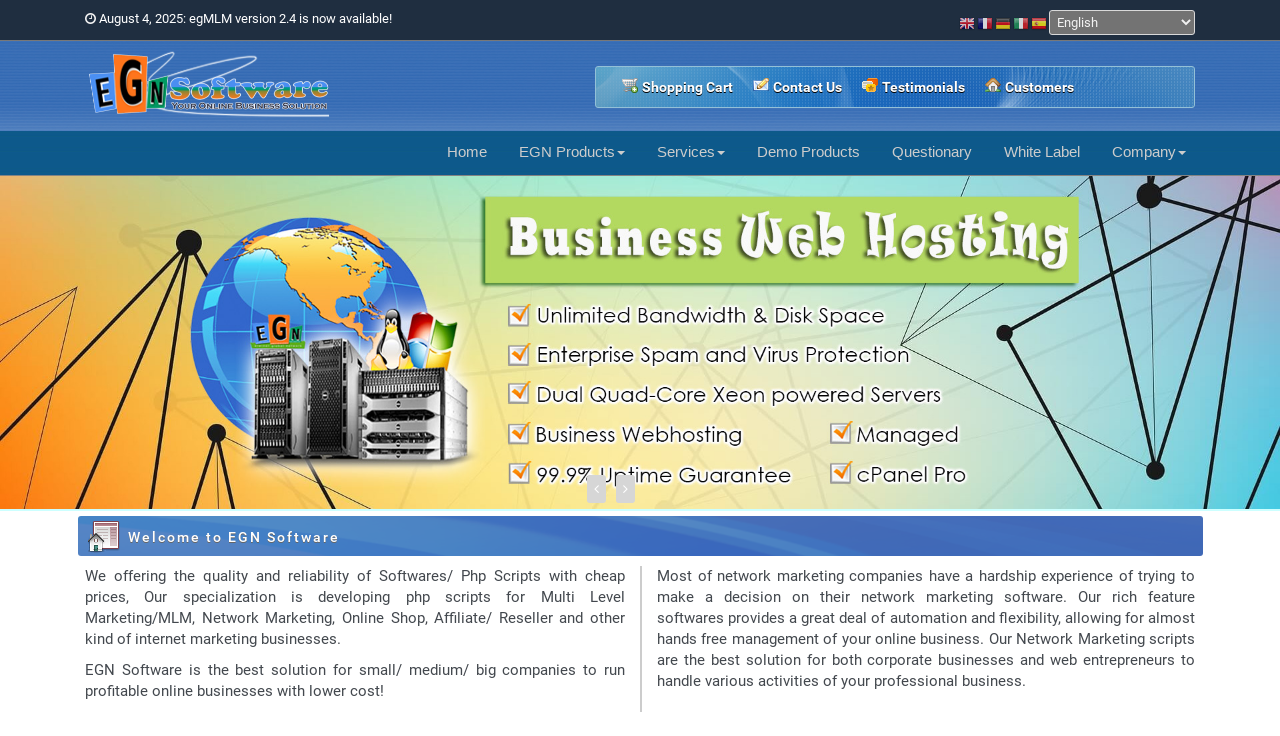

--- FILE ---
content_type: text/html; charset=UTF-8
request_url: http://egnsoftware.com/
body_size: 7774
content:
<!DOCTYPE html>
<html lang="en">
<head>
<meta charset="utf-8">
<meta name="viewport" content="width=device-width, initial-scale=1.0">
<title>EGN - Software / Script for MLM, Online Business, Reseller, Multi Level Marketing, Revenue Sharing, Cryptos, etc </title>
<meta name="description" content="Welcome to EGN Software, EGN is specialist in MLM Software/ Script for Online Business, Membership or Multi Level Marketing, Reseller or Affiliate Program, Revenue Sharing and Investment Program, Cryptos, etc. Our Softwares designed to handle the needs of any online business with cheap prices" />
<meta name="keywords" content=" mlm software, mlm script, network marketing scripts, membership software, revenue sharing, investment program, membership script, mlm specialist, multi level marketing software, crypto mlm, membership management, script hyip, network marketing software, crypto script, affiliate, support system, downline builder, EGNSoftware" />
<meta name="author" content="EGNSoftware">
<meta name="copyright" content="2026 EGNSoftware" />
<meta name="verify-v1" content="tAufLwwXPLRADg+bdXdEzVnoPeqcIH6KxYtdfTZ0rZ4=" />
<base href="http://egnsoftware.com/" />
<meta content="Global" name="distribution" />
<meta content="index,follow" name="robots" />
<meta property="og:image" content="https://egnsoftware.com/images/ogimage3.png" />
<meta property="og:image" content="https://egnsoftware.com/images/ogimage1.png" />
<meta property="og:image" content="https://egnsoftware.com/images/ogimage2.png" />
<link href="http://egnsoftware.com/" rel="canonical" />
<link href="http://egnsoftware.com/css2/bootstrap.css" rel="stylesheet">
<link href="http://egnsoftware.com/css2/font-awesome.css" rel="stylesheet">
<link href="http://egnsoftware.com/css2/style.css" rel="stylesheet" type="text/css" />
<link href="http://egnsoftware.com/css2/egstyle.css" rel="stylesheet" type="text/css" />
<link href="http://egnsoftware.com/css2/custom.css" rel="stylesheet" type="text/css" />
<link href="http://egnsoftware.com/css2/owl.carousel.css" rel="stylesheet" type="text/css" />
<link href="http://egnsoftware.com/css2/responsive.css" rel="stylesheet">
<link href="http://egnsoftware.com/css2/animate.css" rel="stylesheet">
<script src="http://egnsoftware.com/js2/jquery.js" type="text/javascript"></script> 
<script src="https://www.google.com/recaptcha/api.js"></script>
</head>
<body>

<!-- topWrapper -->
<div id="topWrapper" >
  <div class="container wow fadeIn animated">
    <div class="row">
      <div class="col-md-8">
        <div class="topNews"> <div class="topNews-list"><i class="fa fa-clock-o"></i> <a href="http://egnsoftware.com/egn-news" title="egMLM with Revenue Sharing version 1.4 is now available">October 17, 2025: egMLM with Revenue Sharing version 1.4 is now available</a></div>
<div class="topNews-list"><i class="fa fa-clock-o"></i> <a href="http://egnsoftware.com/egn-news" title="egMember 2.1 is now available!">September 9, 2025: egMember 2.1 is now available!</a></div>
<div class="topNews-list"><i class="fa fa-clock-o"></i> <a href="http://egnsoftware.com/egn-news" title="egMLM version 2.4 is now available!">August 4, 2025: egMLM version 2.4 is now available!</a></div>
<div class="topNews-list"><i class="fa fa-clock-o"></i> <a href="http://egnsoftware.com/egn-news" title="egMLM with Revenue Sharing v1.3 is now available">July 28, 2025: egMLM with Revenue Sharing v1.3 is now available</a></div>
<div class="topNews-list"><i class="fa fa-clock-o"></i> <a href="http://egnsoftware.com/egn-news" title="egMLM with Advertisements version 1.5 is now available">July 22, 2025: egMLM with Advertisements version 1.5 is now available</a></div>
 </div>
      </div>
      <div class="col-md-4 text-right"> 
        <div class="gtranslate_wrapper"></div>
        <script>window.gtranslateSettings = {"default_language":"en","languages":["en","fr","de","it","es"],"wrapper_selector":".gtranslate_wrapper","flag_size":16,"flag_style":"3d"}</script> 
        <script src="https://cdn.gtranslate.net/widgets/latest/fd.js" defer></script> 
         </div>
      <div id="topCart"> <a class="shops" href="shopping-cart" title="Shopping Cart"></a> <a class="login" href="customers" title="Customers"></a> </div>
    </div>
    
    <!--    <div id="topTime">Wednesday, <span id="egLocalTime"></span></div>--> 
    
  </div>
</div>
<!-- topWrapper --> 

<!-- logoWrapper -->
<div id="logoWrapper" class="container-fluid">
  <div class="container wow fadeIn animated">
    <div class="row">
      <div class="col-md-3 col-xs-6">
        <div id="mainLogo"> <a href="home"><img src="images/v2/logo-top.png" alt="EGN Software" title="EGN Software" class="img-responsive" /></a> </div>
      </div>
      <div class="col-md-9 col-xs-6 text-right"> 
        <!-- topBanner-->
        <div id="topBanner">
          <div class="auto-dropdown">
            <div class="dropdown">
              <button class="btn btn-primary dropdown-toggle" type="button" data-toggle="dropdown">-- Quick Access -- <span class="caret"></span></button>
              <ul class="dropdown-menu">
                <li class="shops"><a href="shopping-cart">Shopping Cart</a></li>
                <li class="support"><a href="contact-us">Contact Us</a></li>
                <li class="testimonial"><a href="testimonials">Testimonials</a></li>
                <li class="login"><a href="customers">Customers</a></li>
              </ul>
            </div>
          </div>
          <div class="topnav">
            <div class="topbox">
              <ul>
                <li class="shops"><a href="shopping-cart">Shopping Cart</a></li>
                <li class="support"><a href="contact-us">Contact Us</a></li>
                <li class="testimonial"><a href="testimonials">Testimonials</a></li>
                <li class="login"><a href="customers">Customers</a> </li>
              </ul>
            </div>
          </div>
        </div>
        <!-- topBanner--> 
      </div>
    </div>
  </div>
</div>
<!-- logoWrapper --> 

<!-- topmenuWrapper-->
<div id="topmenuWrapper" class="container-fluid">
  <div class="container">
    <div id="topMenu" class="btn-group">
      <div class="navbar ">
        <div >
          <div class="navbar-header">
            <button type="button" class="navbar-toggle" data-toggle="collapse" data-target=".navbar-collapse"> <span class="sr-only">Navigation</span> <span class="icon-bar"></span> <span class="icon-bar"></span> <span class="icon-bar"></span> </button>
          </div>
          <div class="collapse navbar-collapse">
            <ul class="nav navbar-nav navbar-right">
              <li><a href="home">Home</a></li>
<li><a href="egn-products">EGN Products<span class="caret"></span></a><ul class="dropdown-menu">
<li class="menu-egmlm-revshare"><a href="egmlm-revshare">egMLM + Revenue Sharing</a></li>
<li class="menu-egmlm"><a href="egmlm">egMLM</a></li>
<li class="menu-egmlm-ads"><a href="egmlm-ads">egMLM + Advertisement</a></li>
<li class="menu-egsuperbusinessshop"><a href="egsuperbusinessshop">egSuperBusiness + Shop</a></li>
<li class="menu-egsupermatrix"><a href="egsupermatrix">egSuperMatrix</a></li>
<li class="menu-egmember"><a href="egmember">egMember</a></li>
<li class="menu-egsuperbusiness"><a href="egsuperbusiness">egSuperBusiness</a></li>
<li class="menu-egbusiness"><a href="egbusiness">egBusiness</a></li>
<li class="menu-egshop"><a href="egshop">egShop</a></li>
<li class="menu-egmatrix"><a href="egmatrix">egMatrix</a></li>
<li class="menu-viralshop"><a href="viralshop">egViral Shop</a></li>
<li class="last"><a href="egnetworkads">egNetworkAds</a></li>
</ul>
</li>
<li><a href="javascript:void(0)">Services<span class="caret"></span></a><ul class="dropdown-menu">
<li class="menu-web-hosting"><a href="web-hosting">Web Hosting</a></li>
<li class="menu-dedicated-servers"><a href="dedicated-servers">Dedicated Servers</a></li>
<li class="menu-vps-hosting"><a href="vps-hosting">VPS Hosting</a></li>
<li class="menu-web-design"><a href="web-design">Web Design</a></li>
<li class="menu-gsuite"><a href="gsuite">G Suite</a></li>
<li class="last"><a href="software-customization">Software Customization</a></li>
</ul>
</li>
<li><a href="online-demo">Demo Products</a></li>
<li><a href="faqs">Questionary</a></li>
<li><a href="white-label-products">White Label</a></li>
<li><a href="javascript:void(0)">Company<span class="caret"></span></a><ul class="dropdown-menu">
<li class="menu-testimonials"><a href="testimonials">Testimonials</a></li>
<li class="menu-affiliate-program"><a href="affiliate-program">Affiliate Program</a></li>
<li class="menu-about-egn"><a href="about-egn">About Us</a></li>
<li class="menu-egn-news"><a href="egn-news">EGN News</a></li>
<li class="last"><a href="../contact-us">Contact Us</a></li>
</ul>
</li>

            </ul>
          </div>
        </div>
      </div>
      <!--/navbar--> 
    </div>
  </div>
</div>
<!-- topmenuWrapper--> 

 
<!-- Full Slider -->
<div class=" wow fadeIn animated" id="bannerWrapper">
  <div class="home-slider owl-carousel owl-theme" id="bannerSlider"> 
    <!--    <div class="item"> <a href="./shopping-cart"><img src="main_slides/2022promo.jpg" alt="Happy New Year, Get discount 22%" title="Happy New Year, Get discount 22%"></a> </div>-->
    <div class="item"> <a href="./egmlm-revshare"><img src="main_slides/slide-egmlm-revshare-full.jpg" alt="egMLM + Revenue Sharing" title="egMLM + Revenue Sharing"></a> </div>
    <div class="item"> <a href="./egmember"><img src="main_slides/slide-egmember-full.jpg" alt="egMember - a dedicated membership software" title="egMember - a dedicated membership software"></a> </div>
    <div class="item"> <a href="./web-hosting"><img src="main_slides/slide-3-full.jpg" alt="EGN Business Hosting" title="EGN Business Hosting"></a> </div>
  </div>
</div>
<!-- End Full Slider --> 
 

<!-- titleWrapper-->
<div class="container-fluid">
  <div class="container">
    <div id="titleWrapper">
      <div class="titlebox">
        <div class="pageTitle">
          <h2><span>Welcome to EGN Software</span> </h2>
        </div>
      </div>
    </div>
  </div>
</div>
<!-- titleWrapper--> 

<!-- contentWrapper-->
<div class="container-fluid">
  <div class="container wow fadeIn animated"> <div class="row ms-benefits">
<div class="col-md-6">
<p align="justify">We offering the quality and reliability of Softwares/ Php 
Scripts with cheap prices, Our specialization is developing php scripts for Multi Level Marketing/MLM, Network Marketing, Online Shop, Affiliate/ 
Reseller and other kind of internet marketing businesses. </p>
<p align="justify">EGN Software is the best solution for small/ medium/ big companies to 
run profitable online businesses with lower cost!</p>
</div>

<div class="col-md-6 border-left">
<p align="justify">Most of network marketing companies have a hardship experience of 
trying to make a decision on their network marketing software. Our rich feature softwares 
provides a great deal of automation and flexibility, allowing for almost hands free 
management of your online business. Our Network Marketing scripts are the best solution for both corporate businesses and web entrepreneurs to 
handle various activities of your professional business.</p>
</div>
</div>


<br />
<div class="row home-thumbnail">

  <div class="col-sm-6 col-md-4">
    <div class="thumbnail wow fadeIn animated">
      <img src="pictures/da58df904462a9ba5743a0088de52bee.jpg" alt="egMLM + Revenue Sharing" title="egMLM + Revenue Sharing">
      <div class="caption">
        <h3>egMLM + Revenue Sharing</h3>
        <p class="fdesc"><p><p><strong>egMLM + Revenue Sharing</strong> is a Multi Level Marketing Software that you use to build your Network Marketing Business/ MLM business and also provide <strong>Revenue Sharing or Investment program</strong> to your members on the same website.</p>
<p>egMLM with Revenue Sharing allow you to configure custom pay plans and compensation rule such as Binary plan, Pairing bonus, Matching bonus, Unilevel matrix, Revolving matrix, Regular... <a href="egmlm-revshare">Click here for details</a></p>
	<div class="bottom">
		<a href="order/?pid=egmlm-revshare">
		<img border="0" src="images/buttons/addcart.gif" width="85" height="23" alt="Buy egMLM + Revenue Sharing" title="Buy egMLM + Revenue Sharing" /></a>&nbsp;&nbsp;&nbsp;
		<a href="demo/?pid=egmlm-revshare">
		<img border="0" src="images/buttons/demo.gif" width="62" height="23" alt="egMLM + Revenue Sharing demo" title="egMLM + Revenue Sharing demo" /></a>&nbsp;&nbsp;&nbsp;
		<a href="egmlm-revshare">
		<img border="0" src="images/buttons/details.gif" width="65" height="23" alt="egMLM + Revenue Sharing details" title="egMLM + Revenue Sharing details" /></a>
		</div>
      </div>
    </div>
  </div>

  <div class="col-sm-6 col-md-4">
    <div class="thumbnail wow fadeIn animated">
      <img src="pictures/cfe225fe797f6c24475531ebd78a77e7.jpg" alt="egMLM" title="egMLM">
      <div class="caption">
        <h3>egMLM</h3>
        <p class="fdesc"><p><p>egMLM is a only software that you need to build, manage, control and organize your Multi Level Marketing/ MLM Business.<br /><br />egMLM allow you to configure custom pay plans and compensation rule such as Binary plan, Pairing bonus, Matching bonus, Unilevel matrix, Revolving matrix, Regular matrix, Pool bonus, Reward bonus, Pass-up bonus, Sponsor bonus, Reward point, etc.<br /><br />egMLM is also includes necessary features like Multi Mem... <a href="egmlm">Click here for details</a></p>
	<div class="bottom">
		<a href="order/?pid=egmlm">
		<img border="0" src="images/buttons/addcart.gif" width="85" height="23" alt="Buy egMLM" title="Buy egMLM" /></a>&nbsp;&nbsp;&nbsp;
		<a href="demo/?pid=egmlm">
		<img border="0" src="images/buttons/demo.gif" width="62" height="23" alt="egMLM demo" title="egMLM demo" /></a>&nbsp;&nbsp;&nbsp;
		<a href="egmlm">
		<img border="0" src="images/buttons/details.gif" width="65" height="23" alt="egMLM details" title="egMLM details" /></a>
		</div>
      </div>
    </div>
  </div>

  <div class="col-sm-6 col-md-4">
    <div class="thumbnail wow fadeIn animated">
      <img src="pictures/d2dd3b1423b3f2d17a57df0ef444f6e6.jpg" alt="egMLM + Advertisement" title="egMLM + Advertisement">
      <div class="caption">
        <h3>egMLM + Advertisement</h3>
        <p class="fdesc"><p><p>egMLM + Advertisement is a MLM Software working with <strong>Advertising System</strong> such as Classified ads, Text ads, Banner ads and Solo ads. Using this software&nbsp; you can run MLM business and provide Advertising as the service. But not only that, you can also sell any <strong>Tangible Products</strong> (foods, fashions, medicines, etc...) or <strong>Intangible Products</strong> (softwares, videos, ebooks, etc...)</p>
<p>egMLM + A... <a href="egmlm-ads">Click here for details</a></p>
	<div class="bottom">
		<a href="order/?pid=egmlm-ads">
		<img border="0" src="images/buttons/addcart.gif" width="85" height="23" alt="Buy egMLM + Advertisement" title="Buy egMLM + Advertisement" /></a>&nbsp;&nbsp;&nbsp;
		<a href="demo/?pid=egmlm-ads">
		<img border="0" src="images/buttons/demo.gif" width="62" height="23" alt="egMLM + Advertisement demo" title="egMLM + Advertisement demo" /></a>&nbsp;&nbsp;&nbsp;
		<a href="egmlm-ads">
		<img border="0" src="images/buttons/details.gif" width="65" height="23" alt="egMLM + Advertisement details" title="egMLM + Advertisement details" /></a>
		</div>
      </div>
    </div>
  </div>

  <div class="col-sm-6 col-md-4">
    <div class="thumbnail wow fadeIn animated">
      <img src="pictures/265ce54c562bdcda3e197137f0a82d69.jpg" alt="egSuperBusiness + Shop" title="egSuperBusiness + Shop">
      <div class="caption">
        <h3>egSuperBusiness + Shop</h3>
        <p class="fdesc"><p><p>egSuperBusiness with <strong>Online Shopping/ Repeat Order</strong>, A Superb Software for your Super Business! If you want to sell products online with multi-level marketing system, then egSuperBusiness + Shop is the right software for your business.</p>
<p>Work with powerful <strong>Network Marketing Payplan</strong> (Pass-Up, Pool Bonus, Sponsor Bonus, Level Bonus/Matrix, etc...) and <strong> Advertising Program</strong> (<span style="co... <a href="egsuperbusinessshop">Click here for details</a></p>
	<div class="bottom">
		<a href="order/?pid=egsuperbusinessshop">
		<img border="0" src="images/buttons/addcart.gif" width="85" height="23" alt="Buy egSuperBusiness + Shop" title="Buy egSuperBusiness + Shop" /></a>&nbsp;&nbsp;&nbsp;
		<a href="demo/?pid=egsuperbusinessshop">
		<img border="0" src="images/buttons/demo.gif" width="62" height="23" alt="egSuperBusiness + Shop demo" title="egSuperBusiness + Shop demo" /></a>&nbsp;&nbsp;&nbsp;
		<a href="egsuperbusinessshop">
		<img border="0" src="images/buttons/details.gif" width="65" height="23" alt="egSuperBusiness + Shop details" title="egSuperBusiness + Shop details" /></a>
		</div>
      </div>
    </div>
  </div>

  <div class="col-sm-6 col-md-4">
    <div class="thumbnail wow fadeIn animated">
      <img src="pictures/7fee30ab0ed8539a1e17e1300eae16c6.jpg" alt="egSuperMatrix" title="egSuperMatrix">
      <div class="caption">
        <h3>egSuperMatrix</h3>
        <p class="fdesc"><p><p>egSuperMatrix is another powerful networking script from EGN Software, works with <strong>Multi Stage/ Revolving Matrix</strong>,<strong> Company Matrix </strong>and <strong>Powerline/ Pass Up </strong><strong>plan </strong>that working simultaneous<strong>.</strong> This software is able to work with <strong>any</strong><strong> size of matrix </strong>with advanced configuration for the commission plans.</p>
<p>If you want to give your me... <a href="egsupermatrix">Click here for details</a></p>
	<div class="bottom">
		<a href="order/?pid=egsupermatrix">
		<img border="0" src="images/buttons/addcart.gif" width="85" height="23" alt="Buy egSuperMatrix" title="Buy egSuperMatrix" /></a>&nbsp;&nbsp;&nbsp;
		<a href="demo/?pid=egsupermatrix">
		<img border="0" src="images/buttons/demo.gif" width="62" height="23" alt="egSuperMatrix demo" title="egSuperMatrix demo" /></a>&nbsp;&nbsp;&nbsp;
		<a href="egsupermatrix">
		<img border="0" src="images/buttons/details.gif" width="65" height="23" alt="egSuperMatrix details" title="egSuperMatrix details" /></a>
		</div>
      </div>
    </div>
  </div>

  <div class="col-sm-6 col-md-4">
    <div class="thumbnail wow fadeIn animated">
      <img src="pictures/b4634cabd42026daaf10ca454c84194f.jpg" alt="egMember" title="egMember">
      <div class="caption">
        <h3>egMember</h3>
        <p class="fdesc"><p><p>A membership software that helps you to build membership business with multiple membership type and selling <strong>unlimited downloads and articles</strong> with multi categories and create the access limitation for each membership type. egMember can be used for online training website, motivation, forex signals, soccer predictions and more.</p>
<p>Works with customizable multi-tier/ matrix affiliate program and Powerful Bonus Options such... <a href="egmember">Click here for details</a></p>
	<div class="bottom">
		<a href="order/?pid=egmember">
		<img border="0" src="images/buttons/addcart.gif" width="85" height="23" alt="Buy egMember" title="Buy egMember" /></a>&nbsp;&nbsp;&nbsp;
		<a href="demo/?pid=egmember">
		<img border="0" src="images/buttons/demo.gif" width="62" height="23" alt="egMember demo" title="egMember demo" /></a>&nbsp;&nbsp;&nbsp;
		<a href="egmember">
		<img border="0" src="images/buttons/details.gif" width="65" height="23" alt="egMember details" title="egMember details" /></a>
		</div>
      </div>
    </div>
  </div>

</div>



<p align="justify">&nbsp;</p>


<p align="justify">Our MLM and Network Marketing Softwares/ Scripts provide automation and flexibility, featuring customizable 
template driven webpages, full payment and transaction integration. Auto generate and personalize members referral page, full 
admin area for complete control over your program and members, multiple products or downloads, Internal Ticketing System, Content 
Management/ CMS and many great tools to help you managing your online business websites. </p>
<p align="justify">Using our products, you can build various online businesses such as:</p>

<div class="row ms-benefits">
<div class="col-md-6">
			<ul>
				<li><span class="inline-block"></span>Multi Level Marketing / Network Marketing</li>
				<li><span class="inline-block"></span>Forced Matrix, Unilevel, Binary, etc..</li>
				<li><span class="inline-block"></span>Recruiting / Affiliate / Referral System</li>
				<li><span class="inline-block"></span>Sales Force Automation</li>
				<li><span class="inline-block"></span>Website Replication System</li>
			</ul>
</div>

<div class="col-md-6">
			<ul>
				<li><span class="inline-block"></span>Secure Membership Management</li>
				<li><span class="inline-block"></span>Downline Builder System</li>
				<li><span class="inline-block"></span>Online shop</li>
				<li><span class="inline-block"></span>Support System</li>
				<li><span class="inline-block"></span>Investment businesses</li>
			</ul>
</div>

</div>



<p>No monthly fees to use the software, Get Free updatates for 1 year, Free installation and Free 1 year webhosting for selected 
products. Once the product activated, you can download the product in Members Area.<br>
Do you have any question? Please refer to <a href="faqs">FAQs</a> or 
<a href="contact-us">Contact us</a>.</p> </div>
</div>
<!-- contentWrapper--> 

<!-- footerWrapper-->
<div id="footerWrapper" class="wow fadeInUp animated">
  <div class="container">
    <div class="col-xs-6 col-sm-6 col-md-3">
      <div class="contactWrapper">
        <h4 class="company">Company</h4>
        <ul class="footer-menus">
          <li><a href="egn-products">Product List</a></li>
          <li><a href="online-demo">Product Demo</a></li>
          <li><a href="product-comparison">Product Comparison</a></li>
          <li><a href="software-customization">Software Customization</a></li>
          <li><a href="testimonials">Testimonials</a></li>
          <li><a href="white-label-products">White Label</a></li>
          <li><a href="web-gallery">Web Gallery</a></li>
          <li><a href="free-hosting">Free Web Hosting</a></li>
          <li><a href="affiliate-program">Affiliate Program</a></li>
          <li><a href="tutorials">Tutorials</a></li>
          <li><a href="support">Support Center</a></li>
        </ul>
        <div class="contact-front">
          <h4 class="contact-front">Contact EGN</h4>
          <p><a target="_blank" href="skype:egnsoftware?chat"><span class="skype-contact-white">egnsoftware</span></a></p>
          <p><a target="_blank" href="https://api.whatsapp.com/send?phone=62811696965"><span class="wa-contact">+62 811 696965</span></a></p>
        </div>
      </div>
    </div>
    
    <!--  testimonial -->
    <div class="col-xs-6 col-sm-6 col-md-3">
      <div class="testimonialWrapper">
        <h4 class="testimonial">Testimonial</h4>
        <div class="testimonial"> <div class="testilist">
<div class="date">September 6, 2012</div>
<div class="name">Charlie Burnette from United States:</div>
<div class="body"><span class="lquote">&nbsp;</span>Hi Everyone

I have been working with online programs for several years. And, just wanted you to know that, Script4profit and EGN hosting have been, by far, the best script and hosting service that I have ever used. Their staff and customer service have been top-notch. And, they have always responded helpfully and quickly to answer any questions and to help with any needs I have ever had.

I Highly recommend their services!<span class="rquote">&nbsp;</span></div>
</div>
 </div>
      </div>
    </div>
    
    <!--  Latest News -->
    <div class="col-xs-12 col-sm-12 col-md-6">
      <h4 class="latest-news">Latest News</h4>
      <div class="footerNews"> <div class="footerNewsList">
<div class="date">October 17, 2025:</div>
<div class="subject"><a href="egn-news" title="egMLM with Revenue Sharing version 1.4 is now available">egMLM with Revenue Sharing version 1.4 is now available</a></div>
<div class="body">We are happy to announce you that the newest version of egMLM with&nbsp;Revenue Sharing is now available. The newest version is v1.4 and its comes with functions:



New features of revenue sharing functions: Now working with 2 type of Revenue sharing type: "Investment" and "Revenue share"
Improving PHP performance and efficiency
Optimizing HTML and JavaScript/ jQuery performances
Improving withdrawal request payment using Metamask to be automatic
Improvement with page Testimonial at frontpage
Improvement with Revenue sharing profit payment process
Improvement with online store functions
New function: Set default shipping address&nbsp;
Improvement with member's login session to have more secure properties
Improvement with Investment / Revenue sharing profit calculator
Added Multi language (Google translator) to Admin dashboard so Admin can switch to any language that supported
Improvement with page Testimonial at frontpage
Improvement with template files
Improvement with Admin notifications in Admin dashboard
And other improvements and fixes, please visit demo of egMLM + Revenue Sharing to see more


Download your copyThe update is available to download in y...<a href="egn-news#news"><span class="more">&nbsp;</span></a></div>
</div>
<div class="footerNewsList">
<div class="date">September 9, 2025:</div>
<div class="subject"><a href="egn-news" title="egMember 2.1 is now available!">egMember 2.1 is now available!</a></div>
<div class="body">egMember version 2.1 has been released. This release contain new features and improvements such as:



Now working with PHP 8.2
Improvements with members login session
Improvement string input and processing
Improvement with member tags for editing mails and contents
Improvement with Admin &amp; Member dasboard security
Improvement with Templating system
Improvement with TinyMCE content editor
Improvement with Payment automation process
Improvement with members email verification process
Improvement with Countries selection in General configuration
Improvement with member list in Admin area
Improvement Cron Tasks
And other improvements and fixes, please visit demo of egMember  to see more.


Download your copyThe update is available to download in your account area and update instruction is available in  product tutorials. Please log in to your account area to access them.
&nbsp;
Best regards &amp; Success Always!EGN Software - Your best partner to build your success online business!WhatsApp: +62811696965 | Skype: egnsoftware | Telegram: egnsoftware
&nbsp;<a href="egn-news#news"><span class="more">&nbsp;</span></a></div>
</div>
<div class="footerNewsList">
<div class="date">August 4, 2025:</div>
<div class="subject"><a href="egn-news" title="egMLM version 2.4 is now available!">egMLM version 2.4 is now available!</a></div>
<div class="body">We are happy to announce you that the newest version of egMLM&nbsp;is now available. The newest version is v2.4 and its comes with functions:



Now working with PHP 8.2
Improvement with Clean URL functions
Improvement string input and processing
Improvement with online store checkout process
Improvement with Rank rewards function &amp; layout
Improvement with Pool rewards function &amp; layout
Improvement with member tags for editing mails and contents
Fix problem with email validation on new member registration
Improvement with Admin &amp; Member dasboard security
Improvement with Templating system
Improvement with Email sending
And other improvements and fixes, please visit demo of egMLM to see more


Download your copyThe update is available to download in your account area and update instruction is available in  product tutorials. Please log in to your account area to access them.
&nbsp;
Best regards,
 
EGN Software - Your best partner to build your success online business
&nbsp;<a href="egn-news#news"><span class="more">&nbsp;</span></a></div>
</div>
<div class="footerNewsList">
<div class="date">July 28, 2025:</div>
<div class="subject"><a href="egn-news" title="egMLM with Revenue Sharing v1.3 is now available">egMLM with Revenue Sharing v1.3 is now available</a></div>
<div class="body">We are happy to announce you that the newest version of egMLM with&nbsp;Revenue Sharing is now available. The newest version is v1.3 and its comes with functions:



Now working with PHP 8.2
Improvement with Clean URL functions
Improvement string input and processing
Improvement with reward points
Improvement with Rank rewards function &amp; layout
Improvement with Pool rewards function &amp; layout
Improvement with online store checkout process
Improvement with member tags for editing mails and contents
Fix problem with email validation on new member registration
Improvement with Admin &amp; Member dasboard security
Improvement with Templating system
And other improvements and fixes, please visit demo of egMLM + Revenue Sharing to see more


Download your copyThe update is available to download in your account area and update instruction is available in  product tutorials. Please log in to your account area to access them.
&nbsp;
Best regards,
 
EGN Software - Your best partner to build your success online business
&nbsp;<a href="egn-news#news"><span class="more">&nbsp;</span></a></div>
</div>
<div class="footerNewsList">
<div class="date">July 22, 2025:</div>
<div class="subject"><a href="egn-news" title="egMLM with Advertisements version 1.5 is now available">egMLM with Advertisements version 1.5 is now available</a></div>
<div class="body">We are happy to announce you that the newest version of egMLM with Advertisements is now available.&nbsp;The new version is v.15 and its comes with functions:



Now working with PHP 8.2
Fix problem with email validation on new member registration
Improvement with new member Regular matrix placement
Fix problem with Pool bonus distribution
New improved Admin and members dashboard
Added BNB Smart Chain Metamask Wallet so total 30 payment plugins now available
Improvement with error reporting
Security patches for members area and admin area
Improvement with TinyMCE content editor
Improvement with Rank reward and Pool rewards
Improvement with error reporting
And other improvements and fixes, please visit demo of egMLM + Advertisement to see more


Download your copyThe update is available to download in your account area and update instruction is available in  product tutorials. Please log in to your account area to access them.
&nbsp;
Best regards,
 
EGN Software
&nbsp;<a href="egn-news#news"><span class="more">&nbsp;</span></a></div>
</div>
 </div>
      <div class="accepted-payments">
        <h4 class="accepted-payments">Accepted Payments</h4>
        <img src="images/a_payments.png" class="img-responsive" /> </div>
    </div>
  </div>
</div>
<!-- footerWrapper--> 

<!-- copyrightWrapper-->

<div id="copyrightWrapper" class="wow fadeInUp animated">
  <div class="container">
    <div class="col-xs-12 col-sm-8">
      <div class="copyright"> Copyright &copy; 2007 - 2026 <a href="http://egnsoftware.com">EGN Software</a>, All rights reserved</div>
    </div>
    <div class="col-xs-12 col-sm-4">
      <div class="terms"> <a href="privacy-policy">Privacy Policy</a>&nbsp;  |&nbsp; <a href="terms-conditions">Terms & Conditions</a> </div>
    </div>
  </div>
</div>
<!-- copyrightWrapper--> 

<script src="http://egnsoftware.com/js2/bootstrap.min.js" type="text/javascript"></script> 
<script src="http://egnsoftware.com/js2/jquery.cycle.all.js" type="text/javascript"></script> 
<script src="http://egnsoftware.com/js2/custom.js" type="text/javascript"></script> 
<script src="http://egnsoftware.com/js2/jquery.flexslider.js" type="text/javascript"></script> 
<script src="http://egnsoftware.com/js2/owl.carousel.js" type="text/javascript"></script> 
<script src="http://egnsoftware.com/js2/starter.js" type="text/javascript"></script> 
<script src="http://egnsoftware.com/js2/egclock.js" type="text/javascript"></script> 
<script src="http://egnsoftware.com/js2/wow.min.js" type="text/javascript"></script> 
<script type="text/javascript">
new WOW().init();
</script> 
 
 
<script>
  (function(i,s,o,g,r,a,m){i['GoogleAnalyticsObject']=r;i[r]=i[r]||function(){
  (i[r].q=i[r].q||[]).push(arguments)},i[r].l=1*new Date();a=s.createElement(o),
  m=s.getElementsByTagName(o)[0];a.async=1;a.src=g;m.parentNode.insertBefore(a,m)
  })(window,document,'script','//www.google-analytics.com/analytics.js','ga');

  ga('create', 'UA-5419033-3', 'auto');
  ga('send', 'pageview');

</script> 

 
<!--
  <script src="https://cdn.jsdelivr.net/npm/cookieconsent@3/build/cookieconsent.min.js"></script>
  <script>
  window.cookieconsent.initialise({
    "palette": {
      "popup": {
        "background": "#52a4f7",
        "text": "#fff"
      },
      "button": {
        "background": "#f1d600"
      }
    },
    "cookie": {
      "domain": "egnsoftware.com",
    },
    "theme": "edgeless"
  });
  </script>


-->

</body>
</html>

--- FILE ---
content_type: text/css
request_url: http://egnsoftware.com/css2/style.css
body_size: 6587
content:
@font-face {
  font-family: RobotoDraft;
  src: url(fonts/robotodraft/Thin/RobotoDraft-Thin.woff2?v=1.0.0) format("woff2"), url(fonts/robotodraft/Thin/RobotoDraft-Thin.woff?v=1.0.0) format("woff"), url(fonts/robotodraft/Thin/RobotoDraft-Thin.ttf?v=1.0.0) format("truetype");
  font-weight: 100;
  font-style: normal;
}
@font-face {
  font-family: RobotoDraft;
  src: url(fonts/robotodraft/Light/RobotoDraft-Light.woff2?v=1.0.0) format("woff2"), url(fonts/robotodraft/Light/RobotoDraft-Light.woff?v=1.0.0) format("woff"), url(fonts/robotodraft/Light/RobotoDraft-Light.ttf?v=1.0.0) format("truetype");
  font-weight: 300;
  font-style: normal;
}
@font-face {
  font-family: RobotoDraft;
  src: url(fonts/robotodraft/Regular/RobotoDraft-Regular.woff2?v=1.0.0) format("woff2"), url(fonts/robotodraft/Regular/RobotoDraft-Regular.woff?v=1.0.0) format("woff"), url(fonts/robotodraft/Regular/RobotoDraft-Regular.ttf?v=1.0.0) format("truetype");
  font-weight: 400;
  font-style: normal;
}
@font-face {
  font-family: RobotoDraft;
  src: url(fonts/robotodraft/Regular/RobotoDraft-Regular.woff2?v=1.0.0) format("woff2"), url(fonts/robotodraft/Regular/RobotoDraft-Regular.woff?v=1.0.0) format("woff"), url(fonts/robotodraft/Regular/RobotoDraft-Regular.ttf?v=1.0.0) format("truetype");
  font-weight: 400;
  font-style: normal;
}
@font-face {
  font-family: RobotoDraft;
  src: url(fonts/robotodraft/Italic/RobotoDraft-Italic.woff2?v=1.0.0) format("woff2"), url(fonts/robotodraft/Italic/RobotoDraft-Italic.woff?v=1.0.0) format("woff"), url(fonts/robotodraft/Italic/RobotoDraft-Italic.ttf?v=1.0.0) format("truetype");
  font-weight: 400;
  font-style: italic;
}
@font-face {
  font-family: RobotoDraft;
  src: url(fonts/robotodraft/Italic/RobotoDraft-Italic.woff2?v=1.0.0) format("woff2"), url(fonts/robotodraft/Italic/RobotoDraft-Italic.woff?v=1.0.0) format("woff"), url(fonts/robotodraft/Italic/RobotoDraft-Italic.ttf?v=1.0.0) format("truetype");
  font-weight: 400;
  font-style: italic;
}
@font-face {
  font-family: RobotoDraft;
  src: url(fonts/robotodraft/Medium/RobotoDraft-Medium.woff2?v=1.0.0) format("woff2"), url(fonts/robotodraft/Medium/RobotoDraft-Medium.woff?v=1.0.0) format("woff"), url(fonts/robotodraft/Medium/RobotoDraft-Medium.ttf?v=1.0.0) format("truetype");
  font-weight: 500;
  font-style: normal;
}
@font-face {
  font-family: RobotoDraft;
  src: url(fonts/robotodraft/Bold/RobotoDraft-Bold.woff2?v=1.0.0) format("woff2"), url(fonts/robotodraft/Bold/RobotoDraft-Bold.woff?v=1.0.0) format("woff"), url(fonts/robotodraft/Bold/RobotoDraft-Bold.ttf?v=1.0.0) format("truetype");
  font-weight: 700;
  font-style: normal;
}
@font-face {
  font-family: RobotoDraft;
  src: url(fonts/robotodraft/Bold/RobotoDraft-Bold.woff2?v=1.0.0) format("woff2"), url(fonts/robotodraft/Bold/RobotoDraft-Bold.woff?v=1.0.0) format("woff"), url(fonts/robotodraft/Bold/RobotoDraft-Bold.ttf?v=1.0.0) format("truetype");
  font-weight: 700;
  font-style: normal;
}
@font-face {
  font-family: RobotoDraft;
  src: url(fonts/robotodraft/BoldItalic/RobotoDraft-BoldItalic.woff2?v=1.0.0) format("woff2"), url(fonts/robotodraft/BoldItalic/RobotoDraft-BoldItalic.woff?v=1.0.0) format("woff"), url(fonts/robotodraft/BoldItalic/RobotoDraft-BoldItalic.ttf?v=1.0.0) format("truetype");
  font-weight: 700;
  font-style: italic;
}
@font-face {
  font-family: RobotoDraft;
  src: url(fonts/robotodraft/BoldItalic/RobotoDraft-BoldItalic.woff2?v=1.0.0) format("woff2"), url(fonts/robotodraft/BoldItalic/RobotoDraft-BoldItalic.woff?v=1.0.0) format("woff"), url(fonts/robotodraft/BoldItalic/RobotoDraft-BoldItalic.ttf?v=1.0.0) format("truetype");
  font-weight: 700;
  font-style: italic;
}
@font-face {
  font-family: RobotoDraft;
  src: url(fonts/robotodraft/Black/RobotoDraft-Black.woff2?v=1.0.0) format("woff2"), url(fonts/robotodraft/Black/RobotoDraft-Black.woff?v=1.0.0) format("woff"), url(fonts/robotodraft/Black/RobotoDraft-Black.ttf?v=1.0.0) format("truetype");
  font-weight: 900;
  font-style: normal;
}

ol, ul {
	padding-left: 1%;
}

blockquote, q {
	quotes: none;
}
blockquote:before, blockquote:after, q:before, q:after {
	content: '';
	content: none;
}

input[type=text], input[type=password] {
	height: 35px;
/*    width: 300px;*/
}

input[name=touring_code] {
	width: 150px;
}

input[name="bday[year]"] {
	width: 100px;
}




.config {
	text-align: left;
	border-collapse: collapse;
	line-height: 19px;
}
.formsubject {
	min-width: 30%;
	text-align: right;
	padding-right: 5px;
}
table td {
	padding: 3px;
}
.errormsg {
	color: #F66;
	font-size: 16px;
	text-align: center;
	padding: 10px;
	background-color: #EAF1F9;
	margin:5px;
	border: 1px solid #EBEBEB;
	-webkit-border-radius:5px;
	-moz-border-radius:5px;
	border-radius:5px;
}

.errormsg span {
	padding: 1px;
	display: block;
}
.errormsg p {
	background: url(../images/exclamation.png) 3px 6px no-repeat;
	padding-left: 20px;
	display: inline-block;
	
}

.divhidden {
	display: none;
}




/* TinyMCE specific rules */
body.mceContentBody {
	background: #fff;
}
a:link, a:visited {
	text-decoration: none;
	color: #0B72C6;
}
a:active {
	text-decoration: none;
	color: #0B72C6;
}
a:hover {
	border-bottom: 1px dotted #39F;
	border-top: 1px dotted #39F;
	color: #EF7896;
}





.news-box ol, .news-box ul {
	margin-left: 15px;
	list-style-position: outside;
	margin-bottom: 20px
}
.news-box ol li, .news-box ul li {
	margin-left: 10px;
	margin-bottom: 10px;
	color: #626262
}




.divLeft {
	float: left;
	text-align: left;
	margin-left: 10px;
}
.divRight {
	float: right;
	text-align: right;
	margin-right: 10px;
}



.bordered{
	border: 1px solid #d8d8d8;
	-webkit-border-radius: 3px;
	-moz-border-radius: 3px;
	border-radius: 3px;
}






#afternavmenu {
	background:url(../images/afternavmenu_bg.jpg);
	height: 15px;
}
#language {
	color: #F6F6F6;
	float: left;
	text-align: left;
	margin-left: 10px;
	margin-top: 5px;
}
#language .language {
	color: #F6F6F6;
}


#pagesubject {
	background:url(../images/subject_bg.gif);
	text-align: left;
	padding-left: 15px;
	float: left;
	border-bottom: thin dashed #3399CC;
	width: 750px;
	padding-bottom: 5px;
}

#mainmenu {
	height: 27px;
}


#login {
	background: url('../images/egn_v3_login.jpg') no-repeat;
	height: 160px;
	width: 231px;
	padding-left: 2px;
}
.login_main {
	color: #FFF;
	padding-left: 20px;
	padding-right:5px;
	padding-bottom: 20px;
}
#login .login_main a {
	color: #FFF;
}

#payment_merchant {
	width: 765px;
	margin-top: 15px;
	color: #E8E8E8;
	top:15px;
}


#footer_copyright {
	width: 200px;
	margin-top: 25px;
	color: #069;
	float: right;
}


.motto {
	font-style: italic;
	font-weight: bolder;
}

/* Config
================================================== */
table.config {
	width: 100%;
}
table.config td {
	padding: 3px;
	vertical-align: top;
}
.confighead {
	padding-left: 25px !important;
	padding-top: 22px !important;
	padding-bottom: 5px !important;
	border-bottom: 1px dashed #666;
	font-size: 15px;
	vertical-align: middle !important;
	text-align: left;
	color: #6A6A6A;
	background: url(../images/icons/note_edit.png) 0 20px no-repeat;
	font-weight: bold;
}
.configbutton {
	background-color: #E5E5E5;
	font-weight: bold;
	vertical-align: middle !important;
}

.prlist {
	text-align: left;
	border-collapse: collapse;
	border-right: #CCC 1px solid;
	border-top: #CCC 1px solid;
	border-left: #CCC 1px solid;
	border-bottom: #CCC 1px solid;
	line-height: 15px;
}
.prlist td {
	height:28px;
	border-right: #CCC 1px solid;
	border-top: #CCC 1px solid;
	border-left: #CCC 1px solid;
	border-bottom: #CCC 1px solid;
}
.prclick {
	cursor: pointer;
}
.tablist {
	text-align: left;
	border-collapse: collapse;
	border-right: #CCC 1px solid;
	border-top: #CCC 1px solid;
	border-left: #CCC 1px solid;
	border-bottom: #CCC 1px solid;
}
.tablistbutton {
	margin-left: 10px;
	margin-right: 10px;
	float: right;
}
.tablisthead {
	padding-left: 5px;
	color: #333;
	background-color: #D5D9FF;
	font-weight: bold;
	border-collapse: collapse;



}
.tablist td {
	height:28px;
	border-right: #CCC 1px solid;
	border-top: #CCC 1px solid;
	border-left: #CCC 1px solid;
	border-bottom: #CCC 1px solid;
}
.tablist tr:hover {
	background: #FFFFEE;
	color: #333;
	font-weight: bold;
}
.tablist td a:hover {
	background: #FFF;
}
.tablist a:link, a:visited {
	text-decoration: none;
}
.carthead {
	color: #FFF;
	background-color:#7799FF;
	height: 30px;
	border: 1px solid #CCC;
	font-weight: bold;
	border: none;
	border-bottom: 2px solid #DEDED1 !important;
}
.cartprice {
	padding-left: 5px;
	color: #666;
	background-color:#D8EAFC;
	height: 30px;
	border: 1px solid #CCC;
	font-weight: bold;
	border: none;
}
.cartlist {
	text-align: left;
	border:thin #CCC;
	border-collapse: collapse;
	border-right: #CCC 1px solid;
	border-top: #CCC 1px solid;
	border-left: #CCC 1px solid;
	border-bottom: #CCC 1px solid;
}
.cartlist td {
	height: 30px;
	padding-bottom: 3px;
	padding-top: 3px;
}
.cartpay {
	text-align: left;
	border:thin #CCC;
	border-collapse: collapse;
	border: none;
}
.cartpay td {
	height: 25px;
	padding-bottom: 5px;
	padding-top: 5px;
}
.cartpayhead {
	padding-left: 5px;
	color: #FFF;
	background-color:#0BAFEE;
	height: 30px;
	border: 1px solid #CCC;
	font-weight: bold;
	border: none;
	border-bottom: 2px solid #DEDED1 !important;
}
#payout {
	overflow: auto;
	height: 70px;
	background-color: #FFF;
	text-decoration: none;
	color: #333;
}
#lastmembers {
	overflow: auto;
	height: 70px;
	background-color: #FFF;
	text-decoration: none;
	color: #333;
}
.bobg {
	background-image:url(../images/admin/bobg.jpg);
	background-position:bottom left;
	background-repeat:repeat-x;
	background-color:#FFFFFF;
}
.mainmenu a {
	background:url(../images/arrow-menu.gif) no-repeat left;
	padding-left: 15px;
}
.mainmenu tr {
	border-bottom: #808080 1px dashed;
}
.mainmenu tr:hover {
	background: #FFFFEA;
	color: #333;
}
.mainmenu td:hover {
	font-weight: bold;
}
.eglist {
	display:block;
	background: url(../images/icons/list.gif) 3px 7px no-repeat;
	padding-left: 18px;
}
.egdesc {
	padding-left: 8px;
	margin-left: 8px;
	margin-top: 8px;
}
.egfaq {
	padding-left: 8px;
	margin-left: 8px;
	margin-top: 8px;
}

.egfaq-q {

	background: url(../images/icons/search-small.png) no-repeat 0px 2px;
	padding-left: 20px;
}


.egquestion {
	background:url(../images/question.gif) no-repeat left;
	padding-left: 20px;
	margin-left: 8px;
	margin-top: 8px;
	font-weight: bold;
}
.eganswer {
	padding-left: 20px;
	margin-left: 8px;
	margin-top: 8px;
}
.eghr2 {
	border: 0;
	color: #AFCBFE;
	background-color: #AFCBFE;
	height: 1px;
}
.eghr {
	margin-left: 10px;
	margin-top: 8px;
	color: #fff;
	background-color: #fff;
	border: 1px dotted #808080;
	border-style: none none dotted;
}
#egLocalTime {
}
#errormsg {
	padding-top: 20px;
	padding-bottom: 10px;
	color: #FF4A4A;
	font-weight: bold;
}
#errormsg li {
	list-style: url(../images/exclamation.png);
	line-height: 20px;
	margin: 0px 0px 0px 0px;
	color: #FF4A4A;
	font-weight: bold;
}

.box2 {
	border-right: #3B3B3B 1px solid;
	border-top: #3B3B3B 1px solid;
	border-left: #3B3B3B 1px solid;
	border-bottom: #3B3B3B 1px solid;
}
.box_info {
	background:url(../images/info.png) 7px 12px no-repeat;
	background-color:#D2E1FF;
	border-right: #3B3B3B 1px dotted;
	border-top: #3B3B3B 1px dotted;
	border-left: #3B3B3B 1px dotted;
	border-bottom: #3B3B3B 1px dotted;
	padding-left: 30px;
	padding-right: 10px;
	padding-top: 10px !important;
	padding-bottom: 10px;
	margin: 0 auto;
	max-width: 600px;
	min-width: 400px;
}
.box_info td, box_info tr {
	font-style:oblique;
}
.spacer {
	height: 5px;
}
.notice {
	background:url(../images/sinfo.gif) 3px 2px no-repeat;
	background-color:#FFFFE8;
	border-right: #3B3B3B 1px dotted;
	border-top: #3B3B3B 1px dotted;
	border-left: #3B3B3B 1px dotted;
	border-bottom: #3B3B3B 1px dotted;
	margin-left: 15px;
	padding-left: 15px;
	padding-right: 10px;
	padding-top: 1px;
	padding-bottom: 1px;
	text-decoration: none;
}








/*
	V3 Style 	 
*/



.software-requirements{
	margin-top: 40px;
}


.software-requirements .software-requirements-title{
	border-bottom: 1px solid #d1d1d1;
}




.software-requirements .software-requirements-title h3{
	background:url(../images/icons/cpanel.png) 0 0px no-repeat;
	padding-left: 25px;
	font-size: 18px;
}

.software-requirements .software-requirements-desc{
	padding-top: 10px;
}




.latestnews {
	background:url(../images/latestnews.png) 0 3px no-repeat;
	padding-left: 15px;

	color: #717382;
	font-weight: bold;
	text-shadow:1px 1px 0px #fff;
}
.othernews {
	background:url(../images/arrow-menu.gif) 0 5px no-repeat;
	padding-left: 10px;
}
#newsbox {
	border: 1px solid #d1d1d1;
	-webkit-border-radius:5px;
	-moz-border-radius:5px;
	border-radius:5px;
	height: 200px;
	width: 220px;
	overflow: scroll;
	
}
#news {
	background:#fff url(../images/newsbg.jpg) repeat-x top;
	border: 1px solid #fff;
	background-color: #fff;
	color: #666;
	-webkit-border-radius:5px;
	-moz-border-radius:5px;
	border-radius:5px;

	
}
.newslist {
	padding: 3px;
}
.newslist .newsdate {
	background:url(../images/list.gif) 0 8px no-repeat;
	padding-left: 8px;
	padding-top: 5px;
}
.newslist .newssubject {
	padding-top: 5px;
	font-weight:bold;
}
.newslist .newsdesc {
	padding-top: 5px;
	padding-bottom: 5px;
}

#testihead {
	margin-top: 20px;
	margin-left: 5px;
	background:url(../images/testi.png) no-repeat;
	padding-left: 17px;
	color: #717382;
	font-weight: bold;
	text-shadow:1px 1px 0px #fff;
}

#testibox {
	margin-top: 3px;
	width: 220px;
	border: 1px dotted #B4B9B3;
	-webkit-border-radius:5px;
	-moz-border-radius:5px;
	border-radius:5px;
	margin-left: auto;
	margin-right: auto;
}

#fronttesti {
	border: 2px solid #fff;
	background:#fff url(../images/newsbg.jpg) repeat-x top;
	color: #666;
	-webkit-border-radius:5px;
	-moz-border-radius:5px;
	border-radius:5px;
}
.testilist {
	padding: 3px;
}
.testilist .lquote {
	display: inline-block;
	width: 16px;
	height: 8px;
	background:url(../images/lquote.png) 0 0px no-repeat;
}
.testilist .rquote {
	display: inline-block;
	width: 16px;
	height: 8px;
	background:url(../images/rquote.png) 0 0px no-repeat;
	margin-left: 3px;
}

.testilist .testicontent {
	padding-top: 9px;
	padding-bottom: 5px;
	color:#666;
}
.list {
	height: auto;
	padding: 0px;
	margin: 0px;
	line-height: 150%;
	margin-left: 15px;
}
.big {
	font-size: 17px;
	text-align: center;
}
#bottommenu a, #bottommenu a:visited, #bottommenu a:active, #bottommenu a:visited {
	text-decoration:none;
	color:#E8E8E8;
}
#bottommenu a:hover, #spbottommenu a:hover {
	border-bottom: 1px dotted #E8E8E8;
	border-top: 1px dotted #E8E8E8;
	color: #E8E8E8;
}
#spbottommenu {
	color: #E8E8E8;
	width: auto;
	top:15px;
	position: relative;
	text-align: center;
}
#spbottommenu a, #spbottommenu a:visited, #spbottommenu a:active, #spbottommenu a:visited {
	text-decoration:none;
	color:#E8E8E8;
}
#sponsor {
	color: #4F4FFF;
}
#live {
	margin-top: 1px
}
.prheader {
	color: #E8E8E8;
}
.prtop {
	width: 500px;
	height: 28px;
	color: #E8E8E8;
}
.prbottom {
	width: 500px;
	height: 2px;
}
.prdetail {
	color: #373737;
}
.primg {
	color:#000;
	background-color:#F7FBFF;
	margin-right: 0px;
	margin-left: 0px;
	padding-left: 0px;
	padding-right: 10px;
	float: left;
}
.imgbutton {
	cursor: pointer;
	border:0;
}
.tbdepan {
	border-right: 1px solid #FF9933;
	border-top: 1px solid #FF9933;
	border-left: 1px solid #FF9933;
	border-bottom: 1px solid #FF9933;
}
.tbdepan_atas {
	height: 27px;
	color: #E8E8E8;
}
.fiturtree li {
	list-style:none;
	background:url(../images/file.gif) no-repeat 0 0;
	padding-left:20px;
	margin: 0px 0px 5px 10px;
}
.fiturtree li ul {
	list-style:none;
	padding-left: 10px;
	padding-top: 5px;
	
}
.fiturtree li.folder {
	list-style:none;
	background:url(../images/folder.gif) no-repeat 0 0;
	padding-left:20px;
	font-weight: bold;
	margin: 0px 0px 5px 10px;
}
.fiturtree ul {
	list-style:none;
	

}
.fitur li {
	list-style: url(../images/check-yes.gif);
	margin-top: 15px;margin-left:50px;
}
.egn_product {
	background: url(../images/egn_prbg.jpg);
	color: #FFFFFF;
	height: 27px;
}
.smallesttext {
	font-size: 10px;
}
.smalltext {
	font-size: 10.2px;
}
.egn_dropdown {

	color: #F6F6F6;
	border: none;
	background-color: #339;
	display: block;
	opacity: 0;
	filter:alpha(opacity=0);
	position: absolute;
}
span.customStyleSelectBox {
	padding-right: 15px;
	padding-left: 5px;
	background:url(../images/arrow-select.gif) no-repeat center right;
	position: absolute;
}
.articlesinfo {
	color: #0066FF;
}

.product_img {
	padding-right: 20px;
	float: left;
}
.product_title {
	color:#099;
	font-weight:bold;
	padding-bottom: 7px;
}
.product_desc {

}
.product_details {
	width: 100%;
	float: left;
}
.product_hr {
	margin-top: 8px;
	color: #fff;
	background-color: #fff;
	border: 1px dotted #008080;
	border-style: none none solid;
}
#registration {
	line-height: 15px;
}
#registration label {
	display: block;
	width: 39%;
	text-align: right;
	margin-right: 1%;
	float: left;
	line-height: 20px;
	margin-top: 0px;
}
#registration .head {
}
.reg {
	text-align: left;
	border-collapse: collapse;
	border: none;
}
.reg td {
	padding-right: 5px;
	padding-top: 10px;
	padding-bottom: 2px;
	border-collapse: collapse;
	border: none;
}
.reghead {
	background:url(../images/list_components.gif) 5px 10px no-repeat;
	font-weight: bold;
	padding-left: 25px;
	vertical-align: middle;
	color: #333;
	border-bottom: 1px solid #008080 !important;
}
.regbutton {
	background-color: #F7F8F0;
	border-bottom: 2px solid #DEDED1 !important;
	padding: 5px 5px 0px 5px;
	margin-top: 0;
	margin-bottom: 5px;
}
.product_img_s {
	padding-right: 10px;
	float: left;
}
.product_title_s {
	color:#099;
	font-weight:bold;
	padding-bottom: 7px;
}
.free_offer {
	color:#099;
	font-style:italic;
}
.product_desc_s {
	background-color:#FFF;
}
.product_details_s {
	width: 100%;
	float: left;
}
.product_hr_s {
	margin-top: 8px;
	color: #fff;
	background-color: #fff;
	border: 1px dotted #008080;
	border-style: none none solid;
}
.product_bg {
	height: 140px !important;
	clear: none;
	background:url(../images/product_bg.jpg) bottom repeat-x;

	padding-left: 7px;
	margin-right: 5px;
}
.product-box {	
margin-top: 10px;
margin-bottom: 30px;
	height: 320px !important;
}
.bottom {
	text-align: right;
	padding-right: 15px;
}
.desc_bg {
	background:url(../images/product_bg.jpg) bottom repeat-x;
	padding-bottom: 10px;
	-moz-border-radius: 5px;
	-webkit-border-radius: 5px;
}
table.alt .hoverdiv {
	border-color:#589dfc;
}
#comparison-feature table {
	border-left:1px solid #f8f8f8;
	line-height: 200%;
}
#comparison-feature tr {
}
#comparison-feature td.comparison-section {
	background:#C1D6FF;
	padding:3px 5px 2px;
	border-bottom:1px solid #fff;
	color:#666;
	font-weight: bold;
	text-shadow: 0 1px 0 #fff;
}
#comparison-feature td {
	background:#e5f0f2;
	padding:3px 5px 2px;
	border-bottom:1px solid #fff;
}
#comparison-feature td img {
	vertical-align:middle;
}
#comparison-feature td.alt {
	background:#edf5f6;
}
#comparison-feature tr.alt td {
	background:#f4f4f4;
}
#comparison-feature tr.alt td.alt {
	background:#f7f7f7;
}
#comparison-feature td.price {

	color:#666;
	font-weight: bold;
	text-shadow:2px 1px 0 rgba(0, 0, 0, .1);
}
.img_snapshot {
	border:1px solid #808000;
	-moz-border-radius: 5px;
}
.tb_snapshot {
	width: 160px;
	height: 210px;
}
.faqSection {
	color: #09F;
	margin: 10px 0;
	background: url(../images/folder_database.png) 2px 0px no-repeat;
	padding-left: 22px;
	height: 16px;
}
.faqs h3 {
	cursor:pointer;
	font-size: 14px;
	color: #585858;
	background: url(../images/icons/seelist.png) 2px no-repeat;
	padding-left: 20px;
}
.faqs h3.active {
	color:#d74646;
}
.faqs div {
	height:0;
	overflow:hidden;
	position:relative;
}
.faqs div p {
	padding:0;
	margin-bottom:10px;
}

.nav-pills  {
	padding: 10px 0px 37px 10px;
	height: 40px;
	line-height: 16px;
	border-bottom: 1px solid #DDDDDD;
	margin-bottom: 25px;
	color: #666 !important;
}

.nav-pills a {
	border-top: 1px solid #DDDDDD;
	border-left: 1px solid #DDDDDD;
	border-right: 1px solid #DDDDDD;
	border-bottom: none !important;
	background: #FFFFFF url('../images/tab.png') repeat-x;
	border-radius: 0px !important;
	color: #666 !important;
	margin-right: 7px;
	display: block;
	font-weight: bold;
}



.itabs {
	padding: 10px 0px 30px 10px;
	height: 30px;
	line-height: 16px;
	border-bottom: 1px solid #DDDDDD;
	margin-bottom: 25px;
	
}


.itabs a {
	border-top: 1px solid #DDDDDD;
	border-left: 1px solid #DDDDDD;
	border-right: 1px solid #DDDDDD;
	background: #FFFFFF url('../images/tab.png') repeat-x;
	padding: 7px 15px 6px 15px;
	float: left;
	text-align: center;
	text-decoration: none;
	color: #000000;
	margin-right: 7px;
	display: block;
	font-weight: bold;
}
.itabs a.selected {
	padding-bottom: 5px;
	background: #FFFFFF;
	border-top: 3px solid #999;
}
.no-enter {
	background:url(../images/no_enter.gif) no-repeat center top;
	font-size: 16px;
	padding-top: 210px;
}
.pvideo {
	background:url(../images/video.png) 0px 5px no-repeat;
	font-size: 13px;
	padding-top: 10px;
	padding-left: 30px;
}
.pvideo a {
	border: 1px solid #DDDDDD;
	background:url('../images/videolist.png') 4px 5px no-repeat;
	padding-left: 20px;
	margin-right: 10px;
	padding: 5px;
	padding-left: 24px;
	font-weight: bold;
	text-align: center;
	text-decoration: none;
}
label.error {
	background:url(../images/exclamation.png) 3px 5px no-repeat;
	margin-left: 7px;
	padding-left: 20px;
	padding-top: 1px;
	padding-bottom: 1px;
	text-decoration: none;
	width: auto;
}
.tbox {
	position:absolute;
	display:none;
	padding:14px 17px;
	z-index:900
}
.tinner {
	padding:15px;
	-moz-border-radius:5px;
	border-radius:5px;
	background:#fff url(images/preload.gif) no-repeat 50% 50%;
	border-right:1px solid #333;
	border-bottom:1px solid #333
}
.tmask {
	position:absolute;
	display:none;
	top:0px;
	left:0px;
	height:100%;
	width:100%;
	background:#000;
	z-index:800
}
.tclose {
	position:absolute;
	top:0px;
	right:0px;
	width:30px;
	height:30px;
	cursor:pointer;
	background:url(images/close.png) no-repeat
}
.tclose:hover {
	background-position:0 -30px
}
#error {
	background:#ff6969;
	color:#fff;
	text-shadow:1px 1px #cf5454;
	border-right:1px solid #000;
	border-bottom:1px solid #000;
	padding:0
}
#error .tcontent {
	padding:10px 14px 11px;
	border:1px solid #ffb8b8;
	-moz-border-radius:5px;
	border-radius:5px
}
#success {
	background:#2ea125;
	color:#fff;
	text-shadow:1px 1px #1b6116;
	border-right:1px solid #000;
	border-bottom:1px solid #000;
	padding:10;
	-moz-border-radius:0;
	border-radius:0
}
#bluemask {
	background:#4195aa
}
#frameless {
	padding:0
}
#frameless .tclose {
	left:6px
}


.comparison-product table {
	border:1px solid #f8f8f8;
	line-height: 200%;
}
.comparison-product tr {
}
.comparison-product td.comparison-section {
	background-color: #DBE8FB;
	border-bottom: 1px solid #fff;
	color: #666;
	font-weight: bold;
	text-shadow: 0 1px 0 #fff;
}
.comparison-product td {
	background-color: #EEF4FD;
	padding: 3px 5px 2px;
	border-bottom: 1px solid #fff;
}
.comparison-product td img {
	vertical-align:middle;
}

.comparison-product td.price {
	font-size: 12px;
	color:#666;
	font-weight: bold;
	text-shadow:2px 1px 0 rgba(0, 0, 0, .1);
}

.border-left {
	border-left: 2px solid #CCC;

}


/* dedicated-servers
================================================== */
.inline-block { display: inline-block; *display: inline; *position: relative; zoom:1; }
.ms-benefits .benefit-details { margin-bottom:33px; }

.ms-benefits h3 { font-size:20px; font-weight:600; color:#222; margin:0; padding:0 0 15px 0; }

.ms-benefits ul {  margin:0; padding:0; }

.ms-benefits ul li { color:#222; margin:0 0 18px 0; padding:0; list-style:none; }

.ms-benefits ul li span.inline-block 
{ background:url('images/dservers.png') no-repeat -280px 0; height:13px; margin:0 5px 0 0; vertical-align:middle; width:16px; }

.benefits-icon { background:url('images/dservers.png') no-repeat; vertical-align:top; margin:0 15px 0 0; }

#ms-instant-setup{
background-position: -2px -388px; height:79px; width:79px;

 }

#total-security{ background-position: -172px -388px; height:79px; width:79px; }

#app-install{ background-position: -345px -390px; height:77px; width:79px; }




#monitoring-check{ 
background-position: -510px -399px; height:68px; width:79px; }

#repair-maintain{ background-position: -667px -394px; height:74px; width:73px; }

#lot-more { background-position: -830px -394px; height:74px; width:80px; }





/* egVShop
================================================== */

.egvshop-ocart { 
 background: url(../images/picons/shopping_cart.png) no-repeat;
 padding-left: 55px;
 background-size: 48px;
 min-height: 50px;
}

.egvshop-multilang { 
 background: url(../images/picons/comment.png) no-repeat;
 padding-left: 55px;
 background-size: 48px;
 min-height: 50px;
}


.egvshop-member { 
 background: url(../images/picons/member.png) no-repeat;
 padding-left: 55px;
 background-size: 48px;
 min-height: 50px;
}

.egvshop-ticket{
 background: url(../images/picons/support.png) no-repeat;
 padding-left: 55px;
 background-size: 48px;
 min-height: 50px;
}


.egvshop-mailing{
 background: url(../images/picons/email.png) no-repeat;
 padding-left: 55px;
 background-size: 48px;
 min-height: 50px;
}


.egvshop-texting{
 background: url(../images/picons/texting.png) no-repeat;
 padding-left: 55px;
 background-size: 48px;
 min-height: 50px;
}


.egvshop-payments{
 background: url(../images/picons/credit_card.png) no-repeat;
 padding-left: 55px;
 background-size: 48px;
 min-height: 50px;
}

.egvshop-webbased{
 background: url(../images/picons/network.png) no-repeat;
 padding-left: 55px;
 background-size: 48px;
 min-height: 50px;
}

.egvshop-content{
 background: url(../images/picons/content.png) no-repeat;
 padding-left: 55px;
 background-size: 48px;
 min-height: 50px;
}

.egvshop-content{
 background: url(../images/picons/content.png) no-repeat;
 padding-left: 55px;
 background-size: 48px;
 min-height: 50px;
}

.egvshop-responsive{
 background: url(../images/picons/mobile.png) no-repeat;
 padding-left: 55px;
 background-size: 48px;
 min-height: 50px;
}

.egvshop-ecoupons{
 background: url(../images/picons/wallet.png) no-repeat;
 padding-left: 55px;
 background-size: 48px;
 min-height: 50px;
}

.egvshop-tree{
 background: url(../images/picons/tree.png) no-repeat;
 padding-left: 55px;
 background-size: 48px;
 min-height: 50px;
}


.egvshop-plan{
 background: url(../images/picons/users_yellow.png) no-repeat;
 padding-left: 55px;
 background-size: 48px;
 min-height: 50px;
}


.egvshop-pin{
 background: url(../images/picons/epin.png) no-repeat;
 padding-left: 55px;
 background-size: 48px;
 min-height: 50px;
}


.egvshop-security{
background: url(../images/picons/folder_lock.png) no-repeat;
 padding-left: 55px;
 background-size: 48px;
 min-height: 50px;
}

.egvshop-verification{
background: url(../images/picons/user_pin.png) no-repeat;
 padding-left: 55px;
 background-size: 48px;
 min-height: 50px;
}


.egm2m-blockchain{
background: url(../images/picons/blockchain.info-logo.png) no-repeat;
 padding-left: 55px;
 background-size: 48px;
 min-height: 50px;
}


.egmlm-multimembership{
background: url(../images/picons/multimembership.png) no-repeat;
 padding-left: 55px;
 background-size: 48px;
 min-height: 50px;
}


.egmlm-sharessystem{
background: url(../images/picons/shares.png) no-repeat;
 padding-left: 55px;
 background-size: 48px;
 min-height: 50px;
}


.egmlm-stockists{
background: url(../images/picons/supplier.png) no-repeat;
 padding-left: 55px;
 background-size: 48px;
 min-height: 50px;
}

.egmlm-adsystem{
background: url(../images/picons/adsystem.png) no-repeat;
 padding-left: 55px;
 background-size: 48px;
 min-height: 50px;
}


.egmlm-adcredits{
background: url(../images/picons/adcredits.png) no-repeat;
 padding-left: 55px;
 background-size: 48px;
 min-height: 50px;
}



.network-plan{
background: url(../images/picons/network_plan.png) no-repeat;
 padding-left: 55px;
 background-size: 48px;
 min-height: 50px;
}


.network-upgrade{
background: url(../images/picons/network_upgrade.png) no-repeat;
 padding-left: 55px;
 background-size: 48px;
 min-height: 50px;
}



.online-content{
background: url(../images/picons/online-content.png) no-repeat;
 padding-left: 55px;
 background-size: 48px;
 min-height: 50px;
}


.website-plugins{
background: url(../images/picons/web_configuration.png) no-repeat;
 padding-left: 55px;
 background-size: 48px;
 min-height: 50px;
}


.multi-admin{
background: url(../images/picons/administrator.png) no-repeat;
 padding-left: 55px;
 background-size: 48px;
 min-height: 50px;
}


.admin-calendar{
background: url(../images/picons/reminder.png) no-repeat;
 padding-left: 55px;
 background-size: 48px;
 min-height: 50px;
}




.order-payment-head{
	background:url(../images/icons/money.png) no-repeat 0px 0px;
	padding-left: 25px;
	font-size: 14px;
    display: block;
    border-bottom: 1px solid #d1d1d1;
    padding-left: 25px;
    padding-bottom: 3px;

}



.order-service-head{
	background:url(../images/icons/mads.png) no-repeat 0px 0px;
	padding-left: 25px;
	font-size: 14px;
    display: block;
    border-bottom: 1px solid #d1d1d1;
    padding-left: 25px;
    padding-bottom: 3px;
	margin-bottom: 10px;

}

.order-service-history{
	background:url(../images/histori.png) no-repeat 0px 0px;
	padding-left: 25px;
	font-size: 14px;
    display: block;
    border-bottom: 1px solid #d1d1d1;
    padding-left: 25px;
    padding-bottom: 3px;
	margin-bottom: 10px;
}


.image-payment-method{
	cursor: pointer;
	height: 30px;
}

.buttonpaynow {
	display: inline-block;
	padding-left: 35px;
	padding-right: 10px;
	border: 1px solid #999;
	-webkit-border-radius: 3px;
	-moz-border-radius: 3px;
	border-radius: 3px;
	background:#09C url(../images/icons/shopcartpay.png) 6px 5px no-repeat;
	background-size:  24px 24px !important;
	font-size:16px;
	color: #FFF !important;
	line-height:2;
	text-align:center;
	text-decoration:none;
}

.buttonpaynow:hover {

	background-color: #69F;

}

.center {
  margin: auto;

}

.coupon-cmd {
	padding-left: 20px;
	background:url(../images/icons/mecoupon.png) 0px 0px no-repeat;
	color: #393;
	margin-left: 20px;
	cursor: pointer;

}


.coupon-discount {
	font-size: 12px;
	color:#393;

}


.general-discount {
	font-size: 12px;
	color: #F60;
	margin-left: 10px;
}



.apply-promo{
	display: block;
	margin-top: 10px;
	max-width: 500px;
	min-height: 140px;
	display: none;
}



.apply-promo .body{
	padding: 5px;
}

.apply-promo .head{
	border-bottom: 1px solid #CCC;
	background: #C9DFF5  url(../images/icons/mecoupon.png) 5px 7px no-repeat;
	padding-left: 25px;
	line-height: 30px;
}
.apply-promo .buttonSubmit:hover{
	background-color: #9FBDE1 ;
	text-decoration:none !important;

}
.apply-promo .buttonSubmit{
	width: 100%;
	display: inline-block;
	padding-right: 10px;
	border-radius: 3px;
	background-color: #94B6DE ;
	color: #fff !important;
	line-height:2;
	text-align:center;
	text-decoration:none;
}


.contact-faqs{
 background: url(../images/picons/faqs.png) no-repeat;
 padding-left: 55px;
 background-size: 48px;
 min-height: 50px;
}


.contact-tutorials{
 background: url(../images/picons/tutorial-icon.png) no-repeat;
 padding-left: 55px;
 background-size: 48px;
 min-height: 50px;
}


.contact-comparison{
 background: url(../images/picons/comparison.png) no-repeat;
 padding-left: 55px;
 background-size: 48px;
 min-height: 50px;
}


.contact-label{
 background: url(../images/picons/label.png) no-repeat;
 padding-left: 55px;
 background-size: 48px;
 min-height: 50px;
}

.contact-hosting{
 background: url(../images/picons/hosting.png) no-repeat;
 padding-left: 55px;
 background-size: 48px;
 min-height: 50px;
}
.contact-software{
 background: url(../images/picons/software.png) no-repeat;
 padding-left: 55px;
 background-size: 48px;
 min-height: 50px;
}


.gsuite-head{
 background: url(../images/picons/software.png) no-repeat;
 padding-left: 55px;
 background-size: 48px;
 min-height: 50px;
}


.gsuite-head{
 background: url(../images/gsuite/head-bg.png);
 min-height: 300px;
}

.gsuite-img{
 background: url(../images/gsuite/head-img.png) no-repeat;
 min-height: 300px;
background-size: 100%;
}

.gsuite-head .btn {
	color: #FFF !important;
	font-size: 18px
}

.gsuite-head .gsuite-desc {
	margin-top: 20px;
	font-size: 16px
}

.gsuite-head .head-icos {
	margin-bottom: 20px;
	font-size: 16px
}


.gsuite-desc1 .gmail-screen{
	height: 392px;
	display: block;
	background: url(../images/gsuite/communicate-1.png) center no-repeat;
	
}


.gsuite-desc1 .calendar-screen{
	height: 392px;
	display: block;
	background: url(../images/gsuite/communicate-2.png) center no-repeat;
	
}


.gsuite-desc1 .hangout-screen{
	height: 392px;
	display: block;
	background: url(../images/gsuite/communicate-3.png) center no-repeat;
	
}



.gsuite-desc1 .cloud-screen{
	height: 210px;
	display: block;
	background: url(../images/gsuite/collabration1.png) center no-repeat;
	
}


.gsuite-desc1 .sheet-screen{
	height: 210px;
	display: block;
	background: url(../images/gsuite/collabration2.png) center no-repeat;
	
}


.gsuite-desc1 .doc-screen{
	height: 210px;
	display: block;
	background: url(../images/gsuite/collabration3.png) center no-repeat;
	
}


.gsuite-desc1 h3{
	font-size:18px;
	text-align: center;
	
}

.gsuite-desc1 p{
	font-size:15px;
	text-align: center;
	
}








/*testimonial flexslider*/
.feature-slider ul li { list-style: none }
.feature-slider {

    position: relative;
}
ul.about-flex-slides { margin-left: 0 }
.flex-direction-nav {
    position: absolute;
    right: 10px;
    top: 30px;
    width: 70px;
}
.flex-direction-nav li {
    display: inline-block;
    width: 12px;
}
.flex-direction-nav li a { outline: none }
.flex-direction-nav li a i { color: #cccccc }
.flex-control-paging { display: none }
.about-carousel { margin-top: 8px }
.feature-slider .feature-slider-image {
    float: left;
    margin: 0 15px;
    position: relative;
}


.feature-slider .feature-slider-image img {
    border-radius: 5px;
    -moz-border-radius: 5px;
    -webkit-border-radius: 5px;
    height: 140px !important;
    width: 250px !important;
}


.about-flexslider .about-flex-slides img {
    display: block;
    width: 100%;
}
.feature-slider a.feature-slider-author {
    display: inline-block;
    font-size: 15px;
    text-transform: uppercase;
    font-weight: bold;
    line-height: 11px;
    margin: 30px 0 8px 0;
    color: #504946;
    font-weight: 300;
}
.feature-slider .feature-slider-company {
    display: block;
    font-size: 13px;
    line-height: 14px;
    color: #ababab;
    font-weight: 300;
}
.feature-slider.boxed-style .feature-slider-content {
    background-color: #fff;
    margin-right: 1px;
    border: 1px solid #e9e9e9;
}
.feature-slider .feature-slider-content {
    margin-top: 90px;
    padding: 20px;
    position: relative;
}
.feature-slider .feature-slider-content p {
    line-height: 20px;
    margin: 0;
}
.feature-slider.boxed-style .feature-slider-content:before {
    background-color: #fff;
    border-top: 1px solid #e9e9e9;
    border-left: 1px solid #e9e9e9;
    top: -8px;
    content: "";
    display: block;
    height: 14px;
    left: 60px;
    position: absolute;
    transform: rotate(45deg);
    -moz-transform: rotate(45deg);
    -webkit-transform: rotate(45deg);
    width: 15px;
    display: none\0/;
    _display: none;
}



.mt-4,
.my-4 {
  margin-top: 1.5rem !important;
}






--- FILE ---
content_type: text/css
request_url: http://egnsoftware.com/css2/egstyle.css
body_size: 4781
content:
body {
  font-family: "RobotoDraft", "Roboto", sans-serif;
  font-weight: 400;
  font-size: 15px;
  background: #fff;
  color: #43484E;
}
/* #wrapper
================================================== */
.wrapper {
  width: auto;
  min-width: 1024px;
  margin: 0 auto;
}
/* top
================================================== */
#topWrapper {
  /*    position: fixed;*/
  top: 0;
  width: 100%;
  z-index: 999;
  display: block;
  background: #000 url(../images/top_bg.png) repeat-x bottom;
  border-bottom: 1px solid #787878;
  color: #F2F2F2;
  padding-top: 2px;
  min-height: 40px;
  font-size: 13px;
    padding-bottom: 5px;
}

#topWrapper .gtranslate_wrapper {
  margin-top: 8px;
}
#topWrapper .gtranslate_wrapper select {
  background-color: #737373 !important;
  padding: 3px;
  border: 1px solid #D9D9D9;
  -webkit-border-radius: 3px;
  -moz-border-radius: 3px;
  border-radius: 3px;
}


.mtopWrapper {
  height: 45px !important;
}
#topWrapper .top-select {
  margin-top: 3px;
  float: left;
  text-align: left;
  display: inline;
  width: auto;
}
#topTime {
  float: right;
  margin-top: 3px;
  text-align: right;
}
#topCart {
  float: right;
  margin-top: 5px;
  display: none;
}
#topCart a {
  position: relative;
  height: 24px;
  width: 24px;
  margin-left: 20px;
  background-color: #FFF;
}
#topCart a.login {
  padding-left: 20px;
  background: url(../images/icons/login.png) no-repeat;
}
#topCart a.shops {
  padding-left: 20px;
  background: url(../images/icons/cart_add.png) no-repeat;
}
#topCart a.logout {
  padding-left: 20px;
  background: url(../images/icons/mlogout.png) no-repeat;
}

.ch-language a {
  color: #F93;
}
.ch-currency {
  margin-left: 0px;
}
.ch-currency a {
  color: #F93;
}
.topNews {
  margin-top: 8px;
  float: left;
  text-align: left;
  width: 90%;
}
.topNews .topNews-list {
  display: none;
  width: 100%;
}
.topNews .topNews-list a {
  color: #FFF;
}
/* logoWrapper
================================================== */
#logoWrapper {
  width: 100%;
  background: #E6E6E6 url(../images/v2/logo_bg.png);
  height: 90px;
}
#mainLogo img {
  height: 80px;
  width: 250px;
}
#mainLogo {
  display: inline-block;
  margin-left: 0px;
  width: 250px;
  margin-top: 5px;
}
#topBanner {
  text-align: right !important;
  margin-top: 20px;
}
#topBanner .topnav {}
#topBanner .dropdown-menu {
  color: #1E1C1C !important;
  padding: 5px !important;
}
#topBanner .dropdown-menu li {
  margin: 10px 0 0 10px;
}
#topBanner .topbox-member {
  width: 500px !important;
}
#topBanner .topbox {
  border: 1px solid #93C0D7;
  background: url(../images/v2/topnav_bg.png) right repeat-x;
  height: 42px;
  -webkit-border-radius: 3px;
  -moz-border-radius: 3px;
  border-radius: 3px;
  margin-top: 5px;
  display: block;
  width: auto;
  float: right;
  min-width: 600px;
}
#topBanner .topbox ul li {
  text-shadow: 0 1px 0 #000;
  list-style: none;
  float: left;
  margin: 10px 0 0 20px;
  display: block;
}
#topBanner .topbox ul li a {
  color: #FFF;
  font-size: 14px;
  font-weight: bold;
}
#topBanner .topbox a:hover {
  color: #F90 !important;
}
#topBanner li.home {
  padding-left: 20px;
  background: url(../images/icons/mhome.png) no-repeat;
}
#topBanner li.register {
  padding-left: 20px;
  background: url(../images/icons/user_add.png) no-repeat;
}
#topBanner li.login {
  padding-left: 20px;
  background: url(../images/icons/login.png) no-repeat;
  position: relative;
  z-index: 600;
  padding-right: 20px;
}
#topBanner li.shops {
  padding-left: 20px;
  background: url(../images/icons/cart_add.png) no-repeat;
}
#topBanner li.logout {
  padding-left: 20px;
  background: url(../images/icons/mlogout.png) no-repeat;
}
#topBanner li.support {
  padding-left: 20px;
  background: url(../images/icons/email_edit.png) no-repeat;
}
#topBanner li.product {
  padding-left: 20px;
  background: url(../images/icons/product.png) no-repeat;
}
#topBanner li.testimonial {
  padding-left: 20px;
  background: url(../images/icons/testimonial.png) no-repeat;
}
#toplogin {
  -khtml-opacity: 0.9;
  -moz-opacity: 0.9;
  -ms-filter: progid: DXImageTransform.Microsoft.Alpha(Opacity=90);
  background-color: #17507D;
  color: #c2dfea;
  filter: alpha(opacity=90);
  opacity: 0.9;
  padding: 5px;
  position: absolute;
  right: 0;
  z-index: 500;
  width: 200px;
}
#toplogin form {
  -khtml-opacity: 1.0;
  -moz-opacity: 1.0;
  -ms-filter: progid: DXImageTransform.Microsoft.Alpha(Opacity=100);
  filter: alpha(opacity=100);
  opacity: 1.0;
}
#toplogin form input.text {
  width: 180px;
}
#toplogin form label.left {
  display: block;
  width: 200px;
  color: #fff;
  float: none;
  line-height: 30px;
  padding: 0;
  text-align: left;
}
#toplogin form .form-field {
  width: 200px;
}
#toplogin form .submit a.forgot {
  float: left;
  color: #fff !important;
}
#toplogin {
  display: none;
}
.SoloMsg {
  float: left;
  height: 25px;
  width: 100%;
  background-color: #E9E9E9;
  font-size: 14px;
}
.SoloMsg a {
  font-weight: bold;
}
/* header
================================================== */
#headerWrapper {
  background: #000 url(../images/v2/front_header_bg.jpg) repeat-x bottom;
  float: left;
  width: 100%;
}
#headerWrapper.headerline {
  border-bottom: 1px solid #66F;
}
.headerStatic {
  width: 100%;
  position: static;
}
#soloContent {
  width: 100%;
  height: 100%;
}
#theframe {
  width: 100%;
  height: 100%;
}
/* bannerWrapper
================================================== */
#bannerWrapper {
  border-bottom: 2px solid #CFF;
}
#mainBanner {
  width: 100%;
  height: 250px;
  position: relative;
  float: left;
}
/* topMenu
================================================== */
#topmenuWrapper {
  width: 100%;
  height: 45px;
  background: url(../images/v2/topmenu_bg.png);
  border-bottom: 1px solid #838383;
}
#topMenu {
  width: 100%;
  margin-top: 4px;
  /*background: url(../images/topmenu_bg.jpg);*/
  /*float: left;*/
}
/* Navigation
================================================== */
.accordionMenu {
  list-style: none;
}
.accordionMenu a, .accordionMenu a:visited {
  /* visited pseudo selector so IE6 applies text colour*/
  color: #666666;
}
.accordionMenu li a {
  display: block;
}
.accordionMenu li {
  padding-left: 15px;
  padding-top: 5px;
  padding-bottom: 5px;
  font-family: Arial, sans-serif;
  font-size: 13px;
  display: block;
  border-bottom: 1px solid #C8E0FB;
  -webkit-transition: 200ms;
  -moz-transition: 200ms;
  border: 1px solid #C8E0FB;
  -webkit-border-radius: 3px;
  -moz-border-radius: 3px;
  border-radius: 3px;
  margin-bottom: 3px;
  background: #fff;
  color: #4e4e4e;
  position: relative;
}
.accordionMenu li li {
  position: relative;
  border: none;
  border-radius: 0px;
  border-top: 1px solid #C8E0FB;
  background: none !important;
}
.accordionMenu li li a {
  padding-left: 17px !important;
  background: url(../images/icons/page.png) 0 3px no-repeat;
}
.accordionMenu li a:hover {
  text-decoration: none;
  font-weight: bold;
  color: #F66;
  border-bottom: none;
}
/* IM
================================================== */
.skype-contact {
  position: relative;
  display: inline-block;
  background: url(../images/icons/skype_logo.png) 0px no-repeat;
  cursor: pointer;
  padding-left: 50px;
  cursor: pointer;
}
.skype-contact-white {
  position: relative;
  display: inline-block;
  background: url(../images/icons/skype_logo.png) 0px no-repeat;
  cursor: pointer;
  padding-left: 50px;
  cursor: pointer;
  color: #FFF;
}
.wa-contact {
  position: relative;
  display: inline-block;
  background: url(../images/icons/wa_logo.png) 0px no-repeat;
  cursor: pointer;
  padding-left: 50px;
  cursor: pointer;
  color: #FFF;
}
.ticket-contact {
  position: relative;
  display: inline-block;
  background: url(../images/icons/ticket_reply.png) 0px no-repeat;
  cursor: pointer;
  padding-left: 20px;
  cursor: pointer;
  color: #FFF;
}
ticket_reply.png .IM-contact .IM-tooltip {
  background-color: #FFF;
  border: 1px solid #E3E3E3;
  visibility: hidden;
  border-radius: 6px;
  padding: 10px 50px 20px 10px;
  position: absolute;
  z-index: 1;
  top: 125%;
  left: 50%;
  margin-left: -60px;
  opacity: 0;
  transition: opacity 1s;
  text-align: left !important;
}
.IM-contact .IM-tooltip::after {
  content: "";
  position: absolute;
  bottom: 100%;
  left: 50%;
  margin-left: -5px;
  border-width: 5px;
  border-style: solid;
  border-color: #555 transparent transparent transparent;
  transform: rotate(-180deg);
  -webkit-transform: rotate(-180deg);
}
.IM-contact:hover .IM-tooltip {
  visibility: visible;
  opacity: 1;
}
.egnIM-whatsapp {
  display: inline;
  background: url(../images/im/whatsapp.png) 0px 0px no-repeat;
  background-size: 20px 20px;
  width: 24px !important;
  height: 24px !important;
  cursor: pointer;
  padding-top: 3px;
  padding-left: 30px;
}
.egnIM-LiveSupport {
  cursor: pointer;
  margin-top: 7px;
}
/* title
================================================== */
#titleWrapper {
  margin-top: 5px;
  float: left;
  width: 100%;
}
#titleWrapper .titlebox {
  height: 40px;
  width: 100%;
  display: block;
  float: left;
  margin-bottom: 10px;
  padding-bottom: 5px;
  background: url(../images/v2/title_bg.png) no-repeat;
  -webkit-border-radius: 3px;
  -moz-border-radius: 3px;
  border-radius: 3px;
}
#titleWrapper a {
  color: #fff;
}
#titleWrapper a:hover {
  color: #fff;
}
.pageTitle {
  background: url(../images/v2/title.png) 10px 5px no-repeat;
  padding-left: 50px;
  float: left;
}
.pageTitle a {
  color: #fff !important;
}
.pageTitle h2 {
  color: #fff;
  letter-spacing: 2px;
  text-shadow: 0 1px 0 #666;
  font-size: 14px;
  margin-top: 14px;
}
#titleWrapper .postSaved {
  color: #fff;
  float: right;
  text-align: right;
  line-height: 25px;
  padding: 5px 25px 5px 22px;
  background: url(../images/icons/note_edit.png) 0 7px no-repeat;
}
/* Content
================================================== */
#contentWrapper {
  width: 100%;
  float: left;
  height: 100%;
}
.contentContainer {
  float: left;
  min-height: 150px;
  width: 100%;
  background-color: #FFF;
}
.contentContainer .colum {
  display: table-cell;
  vertical-align: top;
}
.contentContainer .contentLeft {
  width: 190px;
  margin-right: 7px;
}
.contentContainer .contentMain {
  width: 100%;
  display: table-cell;
}
.contentContainer .contentRight {
  width: 160px;
  margin-left: 5px;
}
.contentContainer .contentbox {
  background: #fdfdfd;
  border: #d1d1d1 1px solid;
  -webkit-border-radius: 5px;
  -moz-border-radius: 5px;
  border-radius: 5px;
}
.contentContainer .content {
  padding: 10px 10px 20px 10px;
  min-height: 200px;
}
/* Footer
================================================== */
#footerWrapper {
  border-top: 5px solid #4A6B97;
  background: url(../images/v2/footer_bg.png);
  float: left;
  width: 100%;
  color: #E4E4E4;
  margin-top: 20px;
  padding-top: 10px;
  padding-bottom: 20px;
}
#footerWrapper h4 {
  text-shadow: 0 1px 0 #000;
  font-size: 15px;
  color: #E8EEFF;
  font-weight: bold;
  letter-spacing: 1px;
  display: block;
  border-bottom: 1px solid #ccc;
  background: url(../images/ffinfo.png) no-repeat 0px 0px;
  padding-left: 20px;
  padding-bottom: 3px;
  margin: 20px 0 10px 0;
}
#footerWrapper .contact-phone {
  color: #fff;
  text-shadow: 0 1px 0 #000;
  background: url(../images/icons/telephone-of-old-design.png) 0px 1px no-repeat;
  padding-left: 20px;
}
#footerWrapper .contact-wa {
  color: #fff;
  text-shadow: 0 1px 0 #000;
  background: url(../images/icons/smartphone-message.png) 0px 1px no-repeat;
  padding-left: 20px;
}
#footerWrapper .footerNews {
  height: 350px;
}
#footerWrapper .footerNewsList {
  font-size: 14px;
}
#footerWrapper .footerNewsList .date {
  background: url(../images/elist.png) 0px 5px no-repeat;
  padding-left: 12px;
}
#footerWrapper .footerNewsList .subject, #footerWrapper .footerNewsList .subject a {
  font-weight: bold;
  color: #fff !important;
}
#footerWrapper span.more {
  display: inline-block;
  height: 12px;
  width: 44px;
  background: url(../images/more.png) no-repeat bottom;
  margin-left: 5px;
  cursor: pointer;
}
/* Testimonial
================================================== */
#footerWrapper .testimonialWrapper {
  min-height: 350px;
}
#footerWrapper .testimonial .subject {
  font-weight: bold;
}
#footerWrapper .testimonial .body {
  margin-top: 10px;
  text-align: justify !important;
  color: #CCC;
}
#footerWrapper .testimonial .name {
  font-weight: bold;
}
#footerWrapper .testimonial .date {
  background: url(../images/elist.png) 0px 5px no-repeat;
  padding-left: 12px;
}
#footerWrapper .testilist {
  padding: 3px;
}
#footerWrapper .testilist .lquote {
  display: inline-block;
  width: 16px;
  height: 8px;
  background: url(../images/lquote.png) 0 0px no-repeat;
}
#footerWrapper .testilist .rquote {
  display: inline-block;
  width: 16px;
  height: 8px;
  background: url(../images/rquote.png) 0 0px no-repeat;
  margin-left: 3px;
}
#footerWrapper .testilist .testiposter {
  font: 11px/16px tahoma, Geneva, sans-serif;
}
#footerWrapper .testilist .testicontent {
  padding-top: 9px;
  padding-bottom: 5px;
  color: #FFF;
}
#footerWrapper h4.latest-news {
  background: url(../images/icons/news.png) 0px no-repeat;
  padding-left: 20px;
}
#footerWrapper h4.testimonial {
  background: url(../images/icons/testimonial.png) 0px no-repeat;
  padding-left: 20px;
}
#footerWrapper h4.testimonial {
  background: url(../images/icons/testimonial.png) 0px no-repeat;
  padding-left: 20px;
}
/* company
================================================== */
.footer-menus {}
.footer-menus li {
  text-shadow: 0 1px 0 #000;
  list-style: none;
  background: url(images/arrow-menu.gif) 0px 5px no-repeat;
  padding-left: 12px;
  line-height: 22px;
}
.footer-menus li a {
  color: #FFF !important;
}
#footerWrapper h4.company {
  background: url(../images/icons/company.png) 0px no-repeat;
  padding-left: 20px;
}
/* accepted-payments
================================================== */
#footerWrapper .accepted-payments {
  margin-top: 40px;
}
#footerWrapper h4.accepted-payments {
  background: url(../images/icons/compound.png) 0px no-repeat;
  padding-left: 20px;
}
/* accepted-payments
================================================== */
#footerWrapper .contact-front {
  margin-top: 40px;
}
#footerWrapper h4.contact-front {
  background: url(../images/icons/chat-icon.png) 0px no-repeat;
  padding-left: 20px;
}
/* Copyrigh
================================================== */
#copyrightWrapper {
  background: url(../images/copyright_bg.png);
  float: left;
  width: 100%;
  height: 60px;
  color: #FFF !important;
  border-top: 1px solid #41557E;
}
#copyrightWrapper a {
  color: #CCC !important;
}
#copyrightWrapper .copyright {
  padding-top: 15px;
}
#copyrightWrapper .terms {
  padding-top: 15px;
  float: right;
}
/* Sidebar
================================================== */
/* egtabs
================================================== */
ul.egtabs {
  padding: 10px 0px 0px 10px;
  height: 30px;
  line-height: 16px;
  border-bottom: 1px solid #ddd;
  margin-bottom: 15px;
}
ul.egtabs li {
  float: left;
  display: inline-block;
  padding-right: 5px;
  border-top: 1px solid #ddd;
  border-left: 1px solid #ddd;
  border-right: 1px solid #ddd;
  background: #fff url(../images/egtab-inactive.png) repeat-x;
  padding: 7px 15px 6px 15px;
  font-family: Arial, Helvetica, sans-serif;
  font-size: 13px;
  font-weight: bold;
  text-align: center;
  text-decoration: none;
  margin-right: 5px;
}
ul.egtabs li a {
  color: #000000;
  margin-right: 2px;
}
ul.egtabs li.active {
  background: #fff url(../images/egtab-active.png) repeat-x !important;
  padding-bottom: 5px;
  border-top: 3px solid #96C;
}
div.egtabs {
  padding: 10px 0px 0px 10px;
  height: 30px;
  line-height: 16px;
  border-bottom: 1px solid #ddd;
  margin-bottom: 15px;
}
div.egtabs a {
  float: left;
  display: inline-block;
  padding-right: 5px;
  border-top: 1px solid #ddd;
  border-left: 1px solid #ddd;
  border-right: 1px solid #ddd;
  background: #fff url(../images/egtab-inactive.png) repeat-x;
  padding: 7px 15px 6px 15px;
  float: left;
  font-family: Arial, Helvetica, sans-serif;
  font-size: 13px;
  font-weight: bold;
  text-align: center;
  text-decoration: none;
  margin-right: 5px;
  color: #000000;
  margin-right: 2px;
}
div.egtabs a.active, div.egtabs a.selected {
  background: #fff url(../images/egtab-active.png) repeat-x !important;
  padding-bottom: 7px;
}
/* News
================================================== */
.etooltip {
  background: #FC9 url(../images/tip_bg.png);
  border: 1px solid #fff;
  margin-top: 10px;
  padding: 0px 5px;
  display: none;
  color: #333;
  text-align: left;
  font-size: 11px;
  -moz-box-shadow: 0 0 10px #000;
  box-shadow: 0 0 10px #000;
  -webkit-box-shadow: 0 0 10px #000;
  white-space: pre-wrap;
  /* css-3 */
  white-space: -moz-pre-wrap;
  /* Mozilla, since 1999 */
  white-space: -pre-wrap;
  /* Opera 4-6 */
  white-space: -o-pre-wrap;
  /* Opera 7 */
  word-wrap: break-word;
  /* Internet Explorer 5.5+ */
}
.tooltip a {
  font-weight: bold;
}
/* Downloads
================================================== */
.dlList {
  width: 100%;
  float: left;
  margin-top: 5px;
  margin-bottom: 15px;
  background-color: #F8F9FA;
  border: 1px solid #E3E3E3;
}
.dlList .dlName {
  color: #666;
  padding: 5px;
  display: block;
  font-weight: bold;
  background-color: #F8F9FA;
  border: 1px solid #fff;
  -webkit-border-top-right-radius: 5px;
  -webkit-border-top-left-radius: 5px;
  -moz-border-radius-topright: 5px;
  -moz-border-radius-topleft: 5px;
  border-top-right-radius: 5px;
  border-top-left-radius: 5px;
}
.dlList .dlBody {
  padding: 5px;
  display: block;
  background-color: #F7F8F9;
  border-top: 1px solid #E3E3E3;
  border-bottom: 1px solid #E3E3E3;
}
.dlList .dlImg {
  width: 120px;
  vertical-align: top;
}
.dlList .dlDesc {
  text-align: left;
  vertical-align: top;
}
.dlList img {
  -webkit-border-radius: 3px;
  -moz-border-radius: 3px;
  border-radius: 3px;
  background-color: #F8F9FA;
  border: 1px solid #E3E3E3;
}
.dlList .dlInfo {
  padding: 5px;
  display: block;
  border: 1px solid #fff;
  -webkit-border-bottom-right-radius: 5px;
  -webkit-border-bottom-left-radius: 5px;
  -moz-border-radius-bottomright: 5px;
  -moz-border-radius-bottomleft: 5px;
  border-bottom-right-radius: 5px;
  border-bottom-left-radius: 5px;
}
/* Paging
================================================== */
.pagenum {
  text-align: center;
  margin-top: 10px;
  margin-bottom: 10px;
}
.pagenum span {
  border: 1px solid #999;
  margin-left: 2px;
  margin-right: 2px;
  padding: 0 3px 0 3px;
}
.pagenum .current-num {
  font-weight: bold;
  color: #231C1C;
}
.pagenum-big {
  font-size: 17px !important;
  padding: 2px;
}
/* Products
================================================== */
.thumbnail {
  position: relative;
  min-height: 550px;
  box-shadow: 5px 5px 5px grey;
}
.thumbnail h3 {
  font-size: 14px;
  background: url(../images/icons/favourite.png) 0px no-repeat;
  padding-left: 20px;
  border-bottom: 1px solid #ccc;
  padding-bottom: 3px;
}
.thumbnail p {}
.thumbnail .bottom {
  position: absolute;
  bottom: 5px;
  right: 10px;
}
.thumbnail .bottom img {
  display: inline;
}
.accordionMenu .menu-product {
  background: url(../images/icons/uparrow.png) 0px no-repeat;
  padding-left: 12px;
}
.accordionMenu .menu-faq {
  background: url(../images/icons/post_view.png) 0px no-repeat;
  padding-left: 16px;
  background-size: 12px;
}
.cadsList {
  margin-bottom: 30px;
  background-color: #F7F9FF;
  border: 1px solid #E9E9E9;
  display: block;
}
.cadsList table {
  width: 100%;
  vertical-align: top;
  border-collapse: collapse;
}
.cadsList table .td {
  width: 100%;
  vertical-align: top;
}
.cadsList .head {
  background: url(../images/icons/bullet_star.png) 3px 1px no-repeat;
  border-bottom: 1px solid #E9E9E9;
  padding-left: 20px;
  letter-spacing: 2px;
  font-weight: bold;
  padding-bottom: 5px;
  position: relative;
  height: 22px;
}
.listingTitle {
  position: absolute;
  left: 20px;
}
.ishot {
  position: absolute;
  right: 0px;
  padding-left: 15px;
  background-size: 13px 13px !important;
}
.cadsList .body {
  padding: 7px;
  height: auto;
}
.cadsList .body .pic {
  float: left;
  padding-right: 7px;
  width: 170px;
}
.cadsList .body .desc {
  display: inline;
}
.cadsList .footer {
  padding-left: 10px;
  padding-top: 3px;
  padding-bottom: 3px;
  border-top: 1px solid #E9E9E9;
}
.cadsList span {
  margin-right: 20px;
}
/* egn-widget
================================================== */
.egn-widget {
  border: 1px solid #E9E9E9;
  display: block;
  margin-bottom: 30px;
}
.egn-widget .egn-widget-head {
  background: #F7F9FF url(../images/icons/award.png) 3px 3px no-repeat;
  border-bottom: 1px solid #E9E9E9;
  padding-left: 25px;
  letter-spacing: 2px;
  font-size: 13px;
  padding-bottom: 3px;
  padding-top: 3px;
}
.egn-widget .egn-widget-pic {
  text-align: center;
  margin-top: 5px;
}
.egn-widget .egn-widget-desc {
  margin-top: 10px;
  padding: 7px;
  font-size: 13px;
}
.egn-widget .egn-widget-desc p {
  line-height: 13px;
  background: url(../images/icons/check-green.png) 3px 3px no-repeat;
  padding-left: 16px;
}
.egn-widget .egn-widget-footer {
  text-align: right;
  padding: 3px;
}
.egn-widget .egn-widget-desc .testilist .date {
  background: url(../images/elist.png) 0px 5px no-repeat;
  padding-left: 12px;
}
.egn-widget .egn-widget-desc .testilist .name {
  font-weight: bold;
}
.egn-widget .egn-widget-desc .testilist .body {
  margin-top: 10px;
  color: #666;
  text-align: justify;
}
/* testimonials
================================================== */
.testi-box {
  width: 450px;
  margin: 0 auto;
  margin-bottom: 25px;
}
.testi-box .testi-box-head {
  background: url(../images/egn-testi_01.jpg)no-repeat;
  height: 35px;
  margin: 0px;
}
.testi-box .testi-box-body {
  padding-left: 20px;
  padding-right: 20px;
  background: url(../images/egn-testi_02.jpg) repeat-y;
}
.testi-box .testi-box-body img {
  margin: 5px;
}
.testi-box .testi-box-foot {
  margin-top: -10px;
  background: url(../images/egn-testi_03.jpg);
  height: 27px;
}
/* news
================================================== */
.news-box {
  margin-bottom: 50px;
}
.news-box .news-box-head {
  background: #F7F9FF url(../images/icons/news.png) 5px 5px no-repeat;
  padding: 5px;
  padding-left: 25px;
  font-weight: bold;
  border-top: 1px solid #A5A5A5;
  border-bottom: 1px solid #D8D8D8;
}
.news-box .news-box-date {
  font-size: 13px;
  margin-left: 30px;
  margin-top: 5px;
}
.news-box .news-box-body {
  margin-left: 30px;
  margin-top: 20px;
}
/* Shops
================================================== */
.egCart {
  margin-bottom: 10px;
  border: 1px solid #d8d8d8;
  -webkit-border-radius: 3px;
  -moz-border-radius: 3px;
  border-radius: 3px;
  min-height: 160px;
}
.product-img-size-def {
  width: 120px !important;
  height: 120px !important;
}
.egCart .infoline {
  margin-left: 20px !important;
  background: url(../images/icons/small-arrow.png) 0px 7px no-repeat;
  margin-top: 2px;
  padding-bottom: 3px;
  border-bottom: 1px dotted #99CC33;
  margin-bottom: 15px;
  padding-left: 7px;
}
.egCart .cart-head {
  border-bottom: 1px solid #CCC;
  background: #F3FAFE url(../images/icons/bullet_star.png) 0px 7px no-repeat;
  padding-left: 20px;
  line-height: 30px;
}
.egCart .cart-del {
  background: url(../images/icons/delete.png) 10px 7px no-repeat;
  padding: 7px;
  float: right;
  cursor: pointer;
  width: 30px;
  height: 30px;
}
.cartTotal {
  margin-top: 20px;
  line-height: 40px;
  text-align: right;
  font-size: 14px;
}
.cartTotal .total-info {
  margin-left: 20px;
}
.cartTotal .buttonCheckOut {
  display: inline-block;
  padding-left: 35px;
  padding-right: 10px;
  border: 1px solid #999;
  -webkit-border-radius: 3px;
  -moz-border-radius: 3px;
  border-radius: 3px;
  background: #09C url(../images/icons/shopcartapply.png) 6px 5px no-repeat;
  background-size: 24px 24px !important;
  font-size: 16px;
  color: #FFF;
  line-height: 2;
  text-align: center;
  text-decoration: none;
}
.cartTotal .buttonUpdate {
  display: inline-block;
  padding-left: 35px;
  padding-right: 10px;
  border: 1px solid #999;
  -webkit-border-radius: 3px;
  -moz-border-radius: 3px;
  border-radius: 3px;
  background: #09C url(../images/icons/shopcartedit.png) 6px 5px no-repeat;
  background-size: 24px 24px !important;
  font-size: 16px;
  color: #FFF;
  line-height: 2;
  text-align: center;
  text-decoration: none;
}
.cartTotal .buttonCheckOut:hover, .cartTotal .buttonUpdate:hover {
  background-color: #69F;
  color: #FF0;
}
.checkoutPay {
  min-width: 45%;
  background-color: #F3FAFE;
  padding: 5px;
}
.checkoutPay .buttonCheckOut {
  display: inline-block;
  padding-left: 35px;
  padding-right: 10px;
  border: 1px solid #999;
  -webkit-border-radius: 3px;
  -moz-border-radius: 3px;
  border-radius: 3px;
  background: #09C url(../images/icons/shopcartpay.png) 6px 5px no-repeat;
  background-size: 24px 24px !important;
  font-size: 16px;
  color: #FFF;
  line-height: 2;
  text-align: center;
  text-decoration: none;
}
.loginfirst, .signupfirst {
  min-height: 210px;
  margin-top: 10px;
}
.loginfirst .body, .signupfirst .body {
  padding: 5px;
}
.loginfirst .head, .signupfirst .head {
  border-bottom: 1px solid #CCC;
  background: #C9DFF5 url(../images/icons/user_green.png) 5px 7px no-repeat;
  padding-left: 25px;
  line-height: 30px;
  font-size: 13px;
}
.m-4 {
  margin: 1.5rem !important;
}

--- FILE ---
content_type: text/css
request_url: http://egnsoftware.com/css2/custom.css
body_size: 7215
content:
@charset "UTF-8";

/*
Uniform Theme: Uniform Default
Version: 1.6
By: Josh Pyles
License: MIT License
*/
div.selector,div.selector span,div.checker span,div.radio span,div.uploader,div.uploader span.action,div.button,div.button span{background-image:url(../images/sprite.png);background-repeat:no-repeat;-webkit-font-smoothing:antialiased}
.selector,.radio,.checker,.uploader,.button,.selector *,.radio *,.checker *,.uploader *,.button *{margin:0;padding:0}

input.text,input.email,input.password,textarea.uniform{padding:2px;color:#777;background:#fff url(../images/bg-input-focus.png) repeat-x 0 0;background:#fff url(../images/bg-input.png) repeat-x 0 0;border-top:solid 1px #aaa;border-left:solid 1px #aaa;border-bottom:solid 1px #ccc;border-right:solid 1px #ccc;-webkit-border-radius:3px;-moz-border-radius:3px;border-radius:3px;outline:0}


input.text:focus,input.email:focus,input.password:focus,textarea.uniform:focus{-webkit-box-shadow:0 0 4px rgba(0,0,0,0.3);-moz-box-shadow:0 0 4px rgba(0,0,0,0.3);box-shadow:0 0 4px rgba(0,0,0,0.3);border-color:#39F;background:#fff url(../images/bg-input-focus.png) repeat-x 0 0}

div.button{background-position:0 -7450px;height:40px;cursor:pointer;position:relative}
div.button a,div.button button,div.button input{display:none}
div.button.active{background-position:0 -782px}
div.button.active span{background-position:right -654px;cursor:default}
div.button.hover,div.button.focus{background-position:0 -814px}
div.button.hover span,div.button.focus span{background-position:right -686px}
div.button.disabled,div.button.disabled.active{background-position:0 -846px}
div.button.disabled span,div.button.disabled.active span{background-position:right -18px;cursor:default}


div.selector{background-position:-483px -213px;line-height:40px;height:45px;text-align:left}
div.selector span{background-position:right 0;height:45px;line-height:43px}
div.selector:active,div.selector.active{background-position:-483px -42px}
div.selector:active span,div.selector.active span{background-position:right -42px}
div.selector.focus,div.selector.hover,div.selector:hover{background-position:-483px -298px}
div.selector.focus span,div.selector.hover span,div.selector:hover span{background-position:right -84px}
div.selector.focus:active,div.selector.focus.active,div.selector:hover:active,div.selector.active:hover{background-position:-483px -341px}
div.selector.focus:active span,div.selector:hover:active span,div.selector.active:hover span,div.selector.focus.active span{background-position:right -128px}

div.selector.disabled{background-position:-483px -213px}
div.selector.disabled span{background-position:right -167x}



div.checker{width:23px;height:43px}
div.checker input{width:23px;height:23px}
div.checker span{background-position:0 -429px;height:23px;width:23px}
div.checker:active span,div.checker.active span{background-position:-23px -429px}
div.checker.focus span,div.checker:hover span{background-position:-46px -429px}
div.checker.focus:active span,div.checker:active:hover span,div.checker.active:hover span,div.checker.focus.active span{background-position:-69px -429px}
div.checker span.checked{background-position:-115px -429px}
div.checker:active span.checked,div.checker.active span.checked{background-position:-138px -429px}
div.checker.focus span.checked,div.checker:hover span.checked{background-position:-161px -429px}
div.checker.focus:active span.checked,div.checker:hover:active span.checked,div.checker.active:hover span.checked,div.checker.active.focus span.checked{background-position:-184px -429px}

div.checker.disabled span,div.checker.disabled:active span,div.checker.disabled.active span{background-position:-184px -428px}
div.checker.disabled span.checked,div.checker.disabled:active span.checked,div.checker.disabled.active span.checked{background-position:-207px -428px}



div.radio{width:24px;height:30px}
div.radio input{width:24px;height:30px}
div.radio span{height:30px;width:24px;background-position:0 -460px}
div.radio:active span,div.radio.active span{background-position:-23px -460px}
div.radio.focus span,div.radio:hover span{background-position:-46px -460px}
div.radio.focus:active span,div.radio:active:hover span,div.radio.active:hover span,div.radio.active.focus span{background-position:-69px -460px}
div.radio span.checked{background-position:-92px -460px}
div.radio:active span.checked,div.radio.active span.checked{background-position:-115px -460px460px}
div.radio.focus span.checked,div.radio:hover span.checked{background-position:-138px -456px}
div.radio.focus:active span.checked,div.radio:hover:active span.checked,div.radio.focus.active span.checked,div.radio.active:hover span.checked{background-position:-161px -460px}
div.radio.disabled span,div.radio.disabled:active span,div.radio.disabled.active span{background-position:-184px -460px}
div.radio.disabled span.checked,div.radio.disabled:active span.checked,div.radio.disabled.active span.checked{background-position:-207px -460px}



div.uploader{background-position:0 -490px;height:36px; }
div.uploader span.action{background-position:right -660px;height:36px;line-height:36px; box-sizing:content-box; -moz-box-sizing:content-box; -webkit-box-sizing:content-box;}

div.uploader span.filename{height:36px;margin:4px 0 4px 4px;line-height:36px;box-sizing:content-box; -moz-box-sizing:content-box; -webkit-box-sizing:content-box;}


div.uploader.focus,div.uploader.hover,div.uploader:hover{background-position:0 -575px;}
div.uploader.focus span.action,div.uploader.hover span.action,div.uploader:hover span.action{background-position:right -703px; }
div.uploader.active span.action,div.uploader:active span.action{background-position:right -746px}
div.uploader.focus.active span.action,div.uploader:focus.active span.action,div.uploader.focus:active span.action,div.uploader:focus:active span.action{background-position:right -788px; }


div.uploader.disabled{background-position:0 -532px}
div.uploader.disabled span.action{background-position:right -617px; }




div.button{background-position:0 -835px }
div.button span{background-position:right -1006px; box-sizing:content-box; -moz-box-sizing:content-box; -webkit-box-sizing:content-box;}
div.button.focus,div.button:focus,div.button:hover,div.button.hover{background-position:0 -877px}
div.button.focus span,div.button:focus span,div.button:hover span,div.button.hover span{background-position:right -1048px}
div.button.active,div.button:active{background-position:0 -919px}
div.button.active span,div.button:active span{background-position:right -1090px;color:#555}
div.button.disabled,div.button:disabled{background-position:0 -963px}
div.button.disabled span,div.button:disabled span{background-position:right -1133px;color:#666;cursor:default}
div.button{height:37px}
div.button span{margin-left:13px;height:29px;padding-top:10px;font-weight:700;font-size:14px;letter-spacing:1px;text-transform:uppercase;padding-left:2px;padding-right:15px;color:#1c4257;text-shadow:rgba(255,255,255,0.5) 0 1px 0}


div.selector select{border:solid 1px #fff}
div.selector span{padding:0 25px 0 2px;cursor:pointer}
div.selector span{color:#666;text-shadow:0 1px 0 #fff}
div.selector.disabled span{color:#bbb}
div.checker{margin-right:5px}
div.radio{margin-right:3px}



div.uploader{width:250px}
div.uploader span.action{width:100px;text-align:center;text-shadow:rgba(255,255,255,0.5) 0 1px 0;background-color:#fff;color:#1c4257}
div.uploader span.filename{color:#777;width:125px;border-right:solid 1px #567c91;}
div.uploader input{width:250px}

div.uploader.disabled span.action{color:#aaa}
div.uploader.disabled span.filename{border-color:#ddd;color:#aaa}
.selector,.checker,div.button,.radio,.uploader{display:-moz-inline-box;display:inline-block;vertical-align:middle;zoom:1;*display:inline}
.selector select:focus,.radio input:focus,.checker input:focus,.uploader input:focus{outline:0}
div.button a,div.button button,div.button input{position:absolute}



div.button{cursor:pointer;position:relative}
div.button span{display:-moz-inline-box;display:inline-block;line-height:1;text-align:center}
div.selector{position:relative;padding-left:10px;overflow:hidden}
div.selector span{display:block;overflow:hidden;text-overflow:ellipsis;white-space:nowrap}
div.selector select{opacity:0;filter:alpha(opacity=0);-moz-opacity:0;border:none;background:none;position:absolute;height:24px;top:4px;left:0;width:100%}
div.selector option{padding:5px}


div.checker{position:relative}
div.checker span{display:-moz-inline-box;display:inline-block;text-align:center}
div.checker input{opacity:0;filter:alpha(opacity:0);display:inline-block;background:none}
div.radio{position:relative}
div.radio span{display:-moz-inline-box;display:inline-block;text-align:center}
div.radio input{opacity:0;filter:alpha(opacity:0);text-align:center;display:inline-block;background:none}
div.uploader{position:relative;overflow:hidden;cursor:default}
div.uploader span.action{float:left;display:inline;padding:4px 0;overflow:hidden;cursor:pointer}
div.uploader span.filename{padding:0 10px;float:left;display:block;overflow:hidden;text-overflow:ellipsis;white-space:nowrap;cursor:default}
div.uploader input{opacity:0;filter:alpha(opacity:0);position:absolute;top:0;right:0;bottom:0;float:right;height:25px;border:none;cursor:default}




/*
|--------------------------------------------------------------------------
| UItoTop jQuery Plugin 1.2
| http://www.mattvarone.com/web-design/uitotop-jquery-plugin/
|--------------------------------------------------------------------------
*/
#toTop{display:none;text-decoration:none;position:fixed;bottom:10px;right:10px;overflow:hidden;width:51px;height:51px;border:none;text-indent:100%;background:url(../images/ui.totop.png) no-repeat left top}
#toTopHover{background:url(../images/ui.totop.png) no-repeat left -51px;width:51px;height:51px;display:block;overflow:hidden;float:left;opacity:0;-moz-opacity:0;filter:alpha(opacity=0)}
#toTop:active,#toTop:focus{outline:none}



/*! jQuery UI - v1.10.2 - 2013-03-29
* http://jqueryui.com
* Includes: jquery.ui.core.css, jquery.ui.resizable.css, jquery.ui.selectable.css, jquery.ui.accordion.css, jquery.ui.tabs.css
* Copyright 2013 jQuery Foundation and other contributors Licensed MIT */

.ui-helper-hidden{display:none}
.ui-helper-hidden-accessible{border:0;clip:rect(0 0 0 0);height:1px;margin:-1px;overflow:hidden;padding:0;position:absolute;width:1px}
.ui-helper-reset{margin:0;padding:0;border:0;outline:0;line-height:1.3;text-decoration:none;font-size:100%;list-style:none}
.ui-helper-clearfix:before,.ui-helper-clearfix:after{content:"";display:table;border-collapse:collapse}
.ui-helper-clearfix:after{clear:both}
.ui-helper-clearfix{min-height:0}
.ui-helper-zfix{width:100%;height:100%;top:0;left:0;position:absolute;opacity:0;filter:Alpha(Opacity=0)}
.ui-front{z-index:100}
.ui-state-disabled{cursor:default!important}
.ui-icon{display:block;text-indent:-99999px;overflow:hidden;background-repeat:no-repeat}
.ui-widget-overlay{position:fixed;top:0;left:0;width:100%;height:100%}
.ui-resizable{position:relative}
.ui-resizable-handle{position:absolute;font-size:.1px;display:block}
.ui-resizable-disabled .ui-resizable-handle,.ui-resizable-autohide .ui-resizable-handle{display:none}
.ui-resizable-n{cursor:n-resize;height:7px;width:100%;top:-5px;left:0}
.ui-resizable-s{cursor:s-resize;height:7px;width:100%;bottom:-5px;left:0}
.ui-resizable-e{cursor:e-resize;width:7px;right:-5px;top:0;height:100%}
.ui-resizable-w{cursor:w-resize;width:7px;left:-5px;top:0;height:100%}
.ui-resizable-se{cursor:se-resize;width:12px;height:12px;right:1px;bottom:1px}
.ui-resizable-sw{cursor:sw-resize;width:9px;height:9px;left:-5px;bottom:-5px}
.ui-resizable-nw{cursor:nw-resize;width:9px;height:9px;left:-5px;top:-5px}
.ui-resizable-ne{cursor:ne-resize;width:9px;height:9px;right:-5px;top:-5px}
.ui-selectable-helper{position:absolute;z-index:100;border:1px dotted #000}
.ui-accordion .ui-accordion-header{display:block;cursor:pointer;position:relative;margin-top:2px;padding:.5em .5em .5em .7em;min-height:0}
.ui-accordion .ui-accordion-icons{padding-left:2.2em}
.ui-accordion .ui-accordion-noicons{padding-left:.7em}
.ui-accordion .ui-accordion-icons .ui-accordion-icons{padding-left:2.2em}
.ui-accordion .ui-accordion-header .ui-accordion-header-icon{position:absolute;left:.5em;top:50%;margin-top:-8px}
.ui-accordion .ui-accordion-content{padding:1em 2.2em;border-top:0;overflow:auto}
.ui-tabs{position:relative;padding:.2em}
.ui-tabs .ui-tabs-nav{margin:0;padding:.2em .2em 0;padding:0px 0 0 10px;height:30px;line-height:16px;border-bottom:1px solid #ddd;margin-bottom:15px}
.ui-tabs .ui-tabs-nav li{float:left;border-top:1px solid #ddd;border-left:1px solid #ddd;border-right:1px solid #ddd;background:#fff url(../images/egtab-inactive.png) repeat-x;padding:7px 15px 6px;float:left;font-family:Arial,Helvetica,sans-serif;font-size:13px;font-weight:700;text-align:center;text-decoration:none;margin-right:5px}
.ui-tabs .ui-tabs-nav li a{color:#000;margin-right:2px}
.ui-tabs .ui-tabs-nav li.ui-tabs-active{background:#fff url(../images/egtab-active.png) repeat-x!important;padding-bottom:6px;border-top:3px solid #0D80D5}
.ui-tabs .ui-tabs-nav li.ui-tabs-active a,.ui-tabs .ui-tabs-nav li.ui-state-disabled a,.ui-tabs .ui-tabs-nav li.ui-tabs-loading a{cursor:text}
.ui-tabs .ui-tabs-nav li a,/* first selector in group seems obsolete,but required to overcome bug in Opera applying cursor: text overall if defined elsewhere... */ 
.ui-tabs-collapsible .ui-tabs-nav li.ui-tabs-active a{cursor:pointer}
.ui-tabs .ui-tabs-panel{display:block;border-width:0;background:none;}



/*** tbox ***/
.tbox{position:absolute;display:none;padding:10px;z-index:999}
.tinner{padding:15px;-moz-border-radius:5px;border-radius:5px;background:#fff url(../images/preload.gif) no-repeat 50% 50%;border-right:1px solid #333;border-bottom:1px solid #333}
.tmask{position:absolute;display:none;top:0;left:0;height:100%;width:100%;background:#000;z-index:800}
.tclose{position:absolute;top:0;right:0;width:30px;height:30px;cursor:pointer;background:url(../images/close.png) no-repeat}
.tclose:hover{background-position:0 -30px}

/* ---------->>> jtip <<<---------------------------------------------------------------*/
#JT_arrow_left{background-image:url(../images/arrow_left.gif);background-repeat:no-repeat;background-position:left top;position:absolute;z-index:101;left:-9px;height:23px;width:8px;top:2px}
#JT_arrow_right{background-image:url(../images/arrow_right.gif);background-repeat:no-repeat;background-position:left top;position:absolute;z-index:101;height:23px;width:8px;top:2px}
#JT{position:absolute;z-index:100;border:1px solid #ccc;background-color:#fff;-webkit-border-radius:3px;-moz-border-radius:3px;border-radius:3px}
#JT_copy{padding:10px;color:#333}
.JT_loader{background-image:url(../images/loader.gif);background-repeat:no-repeat;background-position:center center;width:100%;height:12px}
#JT_close_left{background-color: #DFEBFD;color:#666;text-align:left;padding-left:8px;padding-bottom:5px;padding-top:2px;font-weight:700}
#JT_close_right{background-color:#DFEBFD;text-align:left;padding-left:8px;padding-bottom:5px;padding-top:2px;font-weight:700}
#JT_copy p{margin:3px 0}
#JT_copy img{padding:1px;border:1px solid #CCC}
.jTip{cursor:pointer}



/*
    Colorbox Core Style:
    The following CSS is consistent between example themes and should not be altered.
*/
#colorbox, #cboxOverlay, #cboxWrapper{position:absolute; top:0; left:0; z-index:9999; overflow:hidden; -webkit-transform: translate3d(0,0,0);}
#cboxWrapper {max-width:none;}
#cboxOverlay{position:fixed; width:100%; height:100%;}
#cboxMiddleLeft, #cboxBottomLeft{clear:left;}
#cboxContent{position:relative;}
#cboxLoadedContent{overflow:auto; -webkit-overflow-scrolling: touch;}
#cboxTitle{margin:0;}
#cboxLoadingOverlay, #cboxLoadingGraphic{position:absolute; top:0; left:0; width:100%; height:100%;}
#cboxPrevious, #cboxNext, #cboxClose, #cboxSlideshow{cursor:pointer;}
.cboxPhoto{float:left; margin:auto; border:0; display:block; max-width:none; -ms-interpolation-mode:bicubic;}
.cboxIframe{width:100%; height:100%; display:block; border:0; padding:0; margin:0;}
#colorbox, #cboxContent, #cboxLoadedContent{box-sizing:content-box; -moz-box-sizing:content-box; -webkit-box-sizing:content-box;}

/* 
    User Style:
    Change the following styles to modify the appearance of Colorbox.  They are
    ordered & tabbed in a way that represents the nesting of the generated HTML.
*/
#cboxOverlay{background:#fff; opacity: 0.9; filter: alpha(opacity = 90);}
#colorbox{outline:0;}
    #cboxTopLeft{width:25px; height:25px; background:url(images/border1.png) no-repeat 0 0;}
    #cboxTopCenter{height:25px; background:url(images/border1.png) repeat-x 0 -50px;}
    #cboxTopRight{width:25px; height:25px; background:url(images/border1.png) no-repeat -25px 0;}
    #cboxBottomLeft{width:25px; height:25px; background:url(images/border1.png) no-repeat 0 -25px;}
    #cboxBottomCenter{height:25px; background:url(images/border1.png) repeat-x 0 -75px;}
    #cboxBottomRight{width:25px; height:25px; background:url(images/border1.png) no-repeat -25px -25px;}
    #cboxMiddleLeft{width:25px; background:url(images/border2.png) repeat-y 0 0;}
    #cboxMiddleRight{width:25px; background:url(images/border2.png) repeat-y -25px 0;}
    #cboxContent{background:#fff; overflow:hidden;}
        .cboxIframe{background:#fff;}
        #cboxError{padding:50px; border:1px solid #ccc;}
        #cboxLoadedContent{margin-bottom:20px;}
        #cboxTitle{position:absolute; bottom:0px; left:0; text-align:center; width:100%; color:#999;}
        #cboxCurrent{position:absolute; bottom:0px; left:100px; color:#999;}
        #cboxLoadingOverlay{background:#fff url(images/loading.gif) no-repeat 5px 5px;}

        /* these elements are buttons, and may need to have additional styles reset to avoid unwanted base styles */
        #cboxPrevious, #cboxNext, #cboxSlideshow, #cboxClose {border:0; padding:0; margin:0; overflow:visible; width:auto; background:none; }
        
        /* avoid outlines on :active (mouseclick), but preserve outlines on :focus (tabbed navigating) */
        #cboxPrevious:active, #cboxNext:active, #cboxSlideshow:active, #cboxClose:active {outline:0;}

        #cboxSlideshow{position:absolute; bottom:0px; right:42px; color:#444;}
        #cboxPrevious{position:absolute; bottom:0px; left:0; color:#444;}
        #cboxNext{position:absolute; bottom:0px; left:63px; color:#444;}
        #cboxClose{position:absolute; bottom:0; right:0; display:block; color:#444;}

/*
  The following fixes a problem where IE7 and IE8 replace a PNG's alpha transparency with a black fill
  when an alpha filter (opacity change) is set on the element or ancestor element.  This style is not applied to or needed in IE9.
  See: http://jacklmoore.com/notes/ie-transparency-problems/
*/
.cboxIE #cboxTopLeft,
.cboxIE #cboxTopCenter,
.cboxIE #cboxTopRight,
.cboxIE #cboxBottomLeft,
.cboxIE #cboxBottomCenter,
.cboxIE #cboxBottomRight,
.cboxIE #cboxMiddleLeft,
.cboxIE #cboxMiddleRight {
    filter: progid:DXImageTransform.Microsoft.gradient(startColorstr=#00FFFFFF,endColorstr=#00FFFFFF);
}



.tickercontainer .mask {
	position: relative;
	overflow: hidden;
}
ul.newsticker {
	position: relative;
	list-style-type: none;
	margin: 0;
	padding: 0;
}
ul.newsticker li {
	float: left;
	margin: 0;
	padding-right: 15px;
}



.preloader{
	position: fixed;
	top: 0;
	left: 0;
	height: 100%;
	width: 100%;
	display: table;
	background: #fff;
	z-index: 9999;
}

.preloder-wrap{
	display: table-cell;
	vertical-align: middle;
}

.preloder-inner {
	width: auto;
	height: 100px;
	margin: 0 auto;
	text-align: center;
}

.preloder-inner p{
	color: #DB8B51;
}

@-webkit-keyframes right {
	0%   { -webkit-transform: translate(-15px);   }
	50%  { -webkit-transform: translate(15px);    }
	100% { -webkit-transform: translate(-15px);   }
}

@-webkit-keyframes left {
	0%   { -webkit-transform: translate(15px);    }
	50%  { -webkit-transform: translate(-15px);   }
	100% { -webkit-transform: translate(15px);    }
}

@-moz-keyframes right {
	0%   { -moz-transform: translate(-15px);   }
	50%  { -moz-transform: translate(15px);    }
	100% { -moz-transform: translate(-15px);   }
}

@-moz-keyframes left {
	0%   { -moz-transform: translate(15px);    }
	50%  { -moz-transform: translate(-15px);   }
	100% { -moz-transform: translate(15px);    }
}

@keyframes right {
	0%   { transform: translate(-15px);  }
	50%  { transform: translate(15px);   }
	100% { transform: translate(-15px);  }
}

@keyframes left {
	0%   { transform: translate(15px);   }
	50%  { transform: translate(-15px);  }
	100% { transform: translate(15px);   }
}


.vertical-middle{
	width: 100%;
	height: 100%;
	display: table;
}

.vertical-middle div{
	display: table-cell;
	vertical-align: middle;
}




/*====================
======Header CSS=====
======================*/

 .navbar {
  border-radius: 0;
  border-bottom: 0;
}

 .navbar-toggle{
 margin-top: 0;
  background-color: #333;

}



.nav li a:hover {
	color: #C36;
	border-bottom: 1px solid #FC0;
}
.nav a{
	color: #CCC;
}

.nav li{
	color: #333;
}

 .navbar-brand h1{
  padding: 0;
  margin: 0;
}

 .navbar-nav.navbar-right li {
	padding: 0 1px;
	color: #39F;
}

 .navbar-nav.navbar-right {

}

 .navbar-nav.navbar-right li a {
	font-family: 'Roboto',sans-serif;
	font-size: 15px;
	padding: 0;
	-webkit-transition: all .9s ease 0s;
	-moz-transition: all .9s ease 0s;
	-o-transition: all .9s ease 0s;
	transition: all .9s ease 0s;
	padding: 6px 15px;
}




.navbar-toggle .icon-bar{
	background-color: #FFF;
	
}

.navbar-inverse .navbar-nav  .active  a,  
 .navbar-inverse .navbar-nav  .active  a:focus, 
.navbar-nav.navbar-right li a:hover {
	color: #36F;

}

.sm-collapsible{
  background:rgba(255, 255, 255, 0.952941);
  border-right: 1px solid #ccc;
  box-shadow: rgba(0, 0, 0, 0.298039) 0px 0px 3px;
  position: absolute;
  width: 100%;
  z-index: 999999;

}
.sm-collapsible a{
	color: #333;
}

/*
 You probably do not need to edit this at all.

 Add some SmartMenus required styles not covered in Bootstrap 3's default CSS.
 These are theme independent and should work with any Bootstrap 3 theme mod.
*/
/* sub menus arrows on desktop */
.navbar-nav:not(.sm-collapsible) ul .caret {
	position: absolute;
	right: 0;
	margin-top: 6px;
	margin-right: 15px;
	border-top: 4px solid transparent;
	border-bottom: 4px solid transparent;
	border-left: 4px dashed;
	
}
.navbar-nav:not(.sm-collapsible) ul a.has-submenu {
	padding-right: 30px;
}
/* make sub menu arrows look like +/- buttons in collapsible mode */
.navbar-nav.sm-collapsible .caret, .navbar-nav.sm-collapsible ul .caret {
	position: absolute;
	right: 0;
	top: 6px;
	margin: -3px 15px 0 0;
	padding: 0;
	width: 32px;
	height: 26px;
	line-height: 24px;
	text-align: center;
	border-width: 1px;
 	border-style: solid;
	
}
.navbar-nav.sm-collapsible .caret:before {
	content: '+';
	font-family: monospace;
	font-weight: bold;
	color: #FFF;
}
.navbar-nav.sm-collapsible .open > a > .caret:before {
	content: '-';
}
.navbar-nav.sm-collapsible a.has-submenu {
	padding-right: 50px;
}
/* revert to Bootstrap's default carets in collapsible mode when the "data-sm-skip-collapsible-behavior" attribute is set to the ul.navbar-nav */
.navbar-nav.sm-collapsible[data-sm-skip-collapsible-behavior] .caret, .navbar-nav.sm-collapsible[data-sm-skip-collapsible-behavior] ul .caret {
	position: static;
	margin: 0 0 0 2px;
	padding: 0;
	width: 0;
	height: 0;
	border-top: 4px dashed;
	border-right: 4px solid transparent;
	border-bottom: 0;
	border-left: 4px solid transparent;
}
.navbar-nav.sm-collapsible[data-sm-skip-collapsible-behavior] .caret:before {
	content: '' !important;
}
.navbar-nav.sm-collapsible[data-sm-skip-collapsible-behavior] a.has-submenu {
	padding-right: 15px;
}
/* scrolling arrows for tall menus */
.navbar-nav span.scroll-up, .navbar-nav span.scroll-down {
	position: absolute;
	display: none;
	visibility: hidden;
	height: 20px;
	overflow: hidden;
	text-align: center;
}
.navbar-nav span.scroll-up-arrow, .navbar-nav span.scroll-down-arrow {
	position: absolute;
	top: -2px;
	left: 50%;
	margin-left: -8px;
	width: 0;
	height: 0;
	overflow: hidden;
	border-top: 7px dashed transparent;
	border-right: 7px dashed transparent;
	border-bottom: 7px solid;
	border-left: 7px dashed transparent;
}
.navbar-nav span.scroll-down-arrow {
	top: 6px;
	border-top: 7px solid;
	border-right: 7px dashed transparent;
	border-bottom: 7px dashed transparent;
	border-left: 7px dashed transparent;
}
/* add more indentation for 2+ level sub in collapsible mode - Bootstrap normally supports just 1 level sub menus */
.navbar-nav.sm-collapsible ul .dropdown-menu > li > a,
.navbar-nav.sm-collapsible ul .dropdown-menu .dropdown-header {
	padding-left: 35px;
}
.navbar-nav.sm-collapsible ul ul .dropdown-menu > li > a,
.navbar-nav.sm-collapsible ul ul .dropdown-menu .dropdown-header {
	padding-left: 45px;
}
.navbar-nav.sm-collapsible ul ul ul .dropdown-menu > li > a,
.navbar-nav.sm-collapsible ul ul ul .dropdown-menu .dropdown-header {
	padding-left: 55px;
}
.navbar-nav.sm-collapsible ul ul ul ul .dropdown-menu > li > a,
.navbar-nav.sm-collapsible ul ul ul ul .dropdown-menu .dropdown-header {
	padding-left: 65px;
}
/* fix SmartMenus sub menus auto width (subMenusMinWidth and subMenusMaxWidth options) */
.navbar-nav .dropdown-menu > li > a {
	white-space: normal;
}
.navbar-nav ul.sm-nowrap > li > a {
	white-space: nowrap;
}
.navbar-nav.sm-collapsible ul.sm-nowrap > li > a {
	white-space: normal;
}
/* fix .navbar-right subs alignment */
.navbar-right ul.dropdown-menu {
	left: 0;
	right: auto;
}




.auto-dropdown{
	display: none;
}
	

.nav > li > a:hover, .nav > li > a:focus {
  background-color: #39F;
  color: #F60 !important;
}



/*
 * jQuery FlexSlider v2.0
 * http://www.woothemes.com/flexslider/
 *
 * Copyright 2012 WooThemes
 * Free to use under the GPLv2 license.
 * http://www.gnu.org/licenses/gpl-2.0.html
 *
 * Contributing author: Tyler Smith (@mbmufffin)
 */

 
/* Browser Resets */
.flex-container a:active,
.flexslider a:active,
.flex-container a:focus,
.flexslider a:focus  {outline: none;}
.slides,
.flex-control-nav,
.flex-direction-nav {margin: 0; padding: 0; list-style: none;} 

/* FlexSlider Necessary Styles
*********************************/ 
.flexslider {margin: 0; padding: 0;}
.flexslider .slides > li {display: none; -webkit-backface-visibility: hidden;} /* Hide the slides before the JS is loaded. Avoids image jumping */
.flexslider .slides img {width: 100%; display: block;}
.flex-pauseplay span {text-transform: capitalize;}

/* Clearfix for the .slides element */
.slides:after {content: "."; display: block; clear: both; visibility: hidden; line-height: 0; height: 0;} 
html[xmlns] .slides {display: block;} 
* html .slides {height: 1%;}

/* No JavaScript Fallback */
/* If you are not using another script, such as Modernizr, make sure you
 * include js that eliminates this class on page load */
.no-js .slides > li:first-child {display: block;}


/* FlexSlider Default Theme
*********************************/
.flexslider {margin: 0 0 0px; background: #fff; border: 4px solid #fff; position: relative; -webkit-border-radius: 4px; -moz-border-radius: 4px; -o-border-radius: 4px; border-radius: 4px; zoom: 1;}
.flex-viewport {max-height: 2000px; -webkit-transition: all 1s ease; -moz-transition: all 1s ease; transition: all 1s ease;}
.loading .flex-viewport {max-height: 300px;}
.flexslider .slides {zoom: 1;}

.carousel li {margin-right: 5px}


/* Direction Nav */
.flex-direction-nav {*height: 0;}

.flex-direction-nav a {width: 30px; height: 30px; margin: -20px 0 0; display: block; position: absolute; top: 50%; z-index: 10; cursor: pointer; text-indent: -9999px; opacity: 0; -webkit-transition: all .3s ease;}

.flex-direction-nav .flex-next {background-position: 100% 0; right: -36px; }
.flex-direction-nav .flex-prev {left: -36px;}
.flexslider:hover .flex-next {opacity: 0.8; right: 5px;}
.flexslider:hover .flex-prev {opacity: 0.8; left: 5px;}
.flexslider:hover .flex-next:hover, .flexslider:hover .flex-prev:hover {opacity: 1;}
.flex-direction-nav .flex-disabled {opacity: .3!important; filter:alpha(opacity=30); cursor: default;}

/* Control Nav */
.flex-control-nav {width: 100%; position: absolute; bottom: -40px; text-align: center;}
.flex-control-nav li {margin: 0 6px; display: inline-block; zoom: 1; *display: inline;}
.flex-control-paging li a {width: 11px; height: 11px; display: block; background: #666; background: rgba(0,0,0,0.5); cursor: pointer; text-indent: -9999px; -webkit-border-radius: 20px; -moz-border-radius: 20px; -o-border-radius: 20px; border-radius: 20px; box-shadow: inset 0 0 3px rgba(0,0,0,0.3);}
.flex-control-paging li a:hover { background: #333; background: rgba(0,0,0,0.7); }
.flex-control-paging li a.flex-active { background: #000; background: rgba(0,0,0,0.9); cursor: default; }

.flex-control-thumbs {margin: 5px 0 0; position: static; overflow: hidden;}
.flex-control-thumbs li {width: 25%; float: left; margin: 0;}
.flex-control-thumbs img {width: 100%; display: block; opacity: .7; cursor: pointer;}
.flex-control-thumbs img:hover {opacity: 1;}
.flex-control-thumbs .flex-active {opacity: 1; cursor: default;}

@media screen and (max-width: 860px) {
  .flex-direction-nav .flex-prev {opacity: 1; left: 0;}
  .flex-direction-nav .flex-next {opacity: 1; right: 0;}
}





--- FILE ---
content_type: text/css
request_url: http://egnsoftware.com/css2/responsive.css
body_size: 836
content:
@media (min-width: 992px) and (max-width: 1199px) {}
@media (min-width: 768px) and (max-width: 991px) {
  #navigation .navbar-nav.navbar-right li {
    padding: 0 0;
  }
  .efffect h3, .efffect h4 {
    display: none
  }
  .mask a i {
    margin-top: 28px
  }
  #copyrightWrapper {
    width: 100%;
  }
  #copyrightWrapper .socialicons {
    display: block;
    float: left;
  }
  .auto-dropdown {
    display: inline-block;
    margin-top: 10px;
  }
  .topnav {
    display: none;
  }
}
@media (max-width: 767px) {
  .auto-dropdown {
    display: inline-block;
    margin-top: 10px;
  }
  .topnav {
    display: none;
  }
  .media, .media-body {
    overflow: inherit !important
  }
  .ui-tabs-panel {
    padding-top: 100px;
  }
  #topStats {
    width: 60%;
  }
  .topNews {
    width: 100%;
  }
  #topTime, #topCart {
    display: none;
  }
  .ui-tabs li {
    display: block;
    float: left;
    width: 100%;
  }
  .nav-pills li {
    display: block;
    float: left;
    width: 100%;
    margin-bottom: 5px;
  }
  .nav-pills a {
    border-top: 1px solid #DDDDDD;
    border-left: 1px solid #DDDDDD;
    border-right: 1px solid #DDDDDD;
    border-bottom: 1px solid #DDDDDD !important;
    text-align: center;
    font-size: 15px;
  }
  .nav-pills {
    border-bottom: none !important;
    margin-bottom: 60px;
  }
  .tab-content {
    margin-top: 20px;
    display: block;
    float: left;
  }
  .navbar-toggle {
    top: -2px;
  }
  #topBanner ul li a {
    font-size: 13px;
    text-shadow: none;
    color: #333 !important;
    padding: 0 !important;
  }
  .productDetails .adInfo {
    margin-left: 0;
  }
  #copyrightWrapper {
    text-align: center;
    height: 100px;
  }
  .thumbnail {
    min-height: 430px;
  }
  .top-select-lang, .top-select-currency {
    display: none;
  }
  .menu-widget-autohide {
    display: none;
  }
  .gsuite-head-img {
    display: none;
  }
}
@media (max-width: 640px) {
  .top-select {
    width: 100%;
  }
  #topTime {
    display: none;
  }
  #topCart {
    display: block;
  }
}
@media (max-width: 568px) {
  .top-select {
    width: 100%;
  }
}
@media (max-width: 479px) {
  body section {
    overflow: hidden
  }
  #navigation .navbar-nav.navbar-right li a {
    padding: 5px 15px;
  }
  .media, .media-body {
    overflow: inherit !important
  }
  #topStats {
    width: 200px;
  }
  .top-select {
    width: 100%;
  }
  .top-select-lang, .top-select-currency, #topTime {
    display: none;
  }
  .navbar-toggle {
    top: -2px;
  }
  #copyrightWrapper {
    text-align: center;
    height: 100px;
  }
  .contact-phone, .contact-wa, #copyrightWrapper {
    font-size: 12px !important;
  }
  .ui-tabs li {
    display: block;
    float: left;
    width: 100%;
  }
  .topnav {
    display: none;
  }
  .auto-dropdown {
    display: inline-block;
    margin-right: 10px;
    margin-top: 10px;
  }
  #topBanner ul li a {
    font-size: 12px;
    text-shadow: none;
    color: #333 !important;
    padding: 0 !important;
  }
  .productDetails .adImages {
    margin: 0 auto !important;
  }
  .input-search {
    width: 40% !important;
  }
  .gsuite-head-img {
    display: none;
  }
}
@media (max-width: 420px) {
  #mainLogo {
    width: 180px;
  }
  #topCart {
    display: none
  }
  .home-thumbnail .thumbnail {
    min-height: 570px;
  }
}

--- FILE ---
content_type: application/javascript
request_url: http://egnsoftware.com/js2/starter.js
body_size: 1075
content:
/*
EGN Software
Copyright © Elwin HG
http://egnsoftware.com
*/


$(document).ready(function(){
    $().UItoTop({ easingType: 'easeOutQuart' });

    $("select:not(.selectpicker):not(.gt_selector), textarea, input").uniform();
    
    
  // owlCarousel for Home Slider
  if($(".home-slider").length && jQuery()) {

    $('.home-slider').owlCarousel({
      items:1,
      loop:true,
      autoplay:true,
      autoplayHoverPause:true,
      dots:false,
      nav:true,
      navText:['<i class="fa fa-angle-left"></i>','<i class="fa fa-angle-right"></i>'],
    });
  }

    if($(".topNews").length && jQuery()) {
        $('.topNews').cycle({fx:'scrollVert'});
    }


    if($(".footerNews").length && jQuery()) {
        $('.footerNews').cycle({fx:'scrollVert'});
    }
	
    if($("#newpw").length && jQuery()) {
        jQuery("#newpw").keyup(function () {
            var pwvalue = jQuery("#newpw").val();
            var pwstrength = getPasswordStrength(pwvalue);
            jQuery("#pwstrength").html("Strong");
            jQuery("#pwstrengthpos").css("background-color","#33CC00");
            if (pwstrength<75) {
                jQuery("#pwstrength").html("Moderate");
                jQuery("#pwstrengthpos").css("background-color","#ff6600");
            }
            if (pwstrength<30) {
                jQuery("#pwstrength").html("Weak");
                jQuery("#pwstrengthpos").css("background-color","#cc0000");
            }
            jQuery("#pwstrengthpos").css("width",pwstrength);
            jQuery("#pwstrengthneg").css("width",100-pwstrength);
        });
    }

    if($(".cboxElement").length && jQuery()) {
        $(".cboxElement").colorbox({transition:"fade"});
    }

    if($(".egFieldTips").length && jQuery()) {
        $(".egFieldTips").etooltip({ 
            position: "center right",
            effect: 'slide',
            offset: [-2, 10],
            opacity: 0.9
        });
    }

    if($("#dataForm").length && $(".required").length && jQuery()) {
        $("#dataForm").validate();
    }

    if($("#loginForm").length && jQuery()) {
        $("#loginForm").validate();
    }


    if($("#egtabs").length && jQuery()) {
        $("#egtabs").tabify();
    }
	
	
    if($("#ptabs").length && jQuery()) {
        $("#ptabs a").itabs();

    }

    if($(".uitabs").length && jQuery()) {
        $( ".uitabs" ).tabs({
            beforeLoad: function( event, ui ) {
				check = true;
                RefTab = $(".uitabs").tabs('option', 'active');
                $(".uitabs li a").eq(RefTab).prepend(spinLoading);
            },
            load: function(event, ui) {
				RefTab = $(".uitabs").tabs('option', 'active');
				$(".uitabs li a").eq(RefTab).find(".tabSpinner").remove();
                $("select, textarea, input").uniform();     
            }

        });
    }


    if($("ul.accordionMenu").length && jQuery()) {
        $('#accordion').hoverAccordion({
            onClickOnly : false
       }); 
    }


  if($(".flexslider").length && jQuery()) {
        $('.flexslider').flexslider({
          animation: "slide",
          start: function(slider) {
            $('body').removeClass('loading');
          }
        });
  }



});

--- FILE ---
content_type: application/javascript
request_url: http://egnsoftware.com/js2/egclock.js
body_size: 1867
content:
 
Date._pad = function(num, len) {
    for (var i = 1; i <= len; i++)
        if (num < Math.pow(10, i))
            return new Array(len-i+1).join(0) + num;
    return num;
};

function getMonth(n) {
var monthNames = ["January", "February", "March", "April", "May", "June",
  "July", "August", "September", "October", "November", "December"
];
return monthNames[n];
}

function getMonthShort(n) {
var monthNames = ["Jan", "Feb", "Mar", "Apr", "May", "Jun",
  "Jul", "Aug", "Sep", "Oct", "Nov", "Dec"
];
return monthNames[n];
}

Date.prototype.format = function(format) {

    format = format.replace(/%D/g, '%m/%d/%y'); // same as %m/%d/%y
    format = format.replace(/%r/g, '%I:%M:%S %p'); // time in a.m. and p.m. notation
    format = format.replace(/%R/g, '%H:%M:%S'); // time in 24 hour notation
    format = format.replace(/%T/g, '%H:%M:%S'); // current time, equal to %H:%M:%S
   
    
    var dateObj = this;
    return format.replace(/([aAbhBcCdeFgGHIjmMnpStuUVWwyYzZ])/g, function(match0, match1) {
        return dateObj.format_callback(match0, match1);
    });
}
Date.prototype.format_callback = function(match0, match1) {
    switch (match1) {
        case 'a': // abbreviated weekday name according to the current locale
            return Date._l10n.days[this.getDay()].substr(0,3);
        case 'A': // full weekday name according to the current locale
            return Date._l10n.days[this.getDay()];
        case 'b':
        case 'h': // abbreviated month name according to the current locale
            return getMonthShort(this.getMonth());
        case 'B': // full month name according to the current locale
            return getMonth(this.getMonth());
            
        case 'F': // full month name according to the current locale
            return getMonth(this.getMonth());
            
        case 'c': // preferred date and time representation for the current locale
            return this.toLocaleString();
        case 'C': // century number (the year divided by 100 and truncated to an integer, range 00 to 99)
            return Math.floor(this.getFullYear() / 100);
        case 'd': // day of the month as a decimal number (range 01 to 31)
        case 'j': // day of the month as a decimal number (range 01 to 31)
            return Date._pad(this.getDate(), 2);
        case 'e': // day of the month as a decimal number, a single digit is preceded by a space (range ' 1' to '31')
            return Date._pad(this.getDate(), 2);
        /*case 'g': // like %G, but without the century
            return ;
        case 'G': // The 4-digit year corresponding to the ISO week number (see %V). This has the same format and value as %Y, except that if the ISO week number belongs to the previous or next year, that year is used instead
            return ;*/
        case 'H': // hour as a decimal number using a 24-hour clock (range 00 to 23)
            return Date._pad(this.getHours(), 2);
        case 'I': // hour as a decimal number using a 12-hour clock (range 01 to 12)
            return Date._pad(this.getHours() % 12, 2);

        case 'm': // month as a decimal number (range 01 to 12)
            return Date._pad(this.getMonth() + 1, 2);
        case 'M': // minute as a decimal number
            return Date._pad(this.getMinutes(), 2);
        case 'n': // newline character
            return '\n';
        case 'p': // either `am' or `pm' according to the given time value, or the corresponding strings for the current locale
            return this.getHours() < 12 ? 'am' : 'pm';
        case 'S': // second as a decimal number
            return Date._pad(this.getSeconds(), 2);
        case 't': // tab character
            return '\t';
        case 'u': // weekday as a decimal number [1,7], with 1 representing Monday
            return this.getDay() || 7;
        /*case 'U': // week number of the current year as a decimal number, starting with the first Sunday as the first day of the first week
            return ;
        case 'V': // The ISO 8601:1988 week number of the current year as a decimal number, range 01 to 53, where week 1 is the first week that has at least 4 days in the current year, and with Monday as the first day of the week. (Use %G or %g for the year component that corresponds to the week number for the specified timestamp.)
            return ;
        case 'W': // week number of the current year as a decimal number, starting with the first Monday as the first day of the first week
            return ;*/
        case 'w': // day of the week as a decimal, Sunday being 0
            return this.getDay();
        case 'y': // year as a decimal number without a century (range 00 to 99)
            return this.getFullYear().toString().substr(2);
        case 'Y': // year as a decimal number including the century
            return this.getFullYear();
        /*case 'z':
        case 'Z': // time zone or name or abbreviation
            return ;*/
        default:
            return match0;
    }
}
  
  function toTimeZone(time, zone) {
    var format = 'YYYY/MM/DD HH:mm:ss ZZ';
    return moment(time, format).tz(zone).format(format);
}
  

function updateClock() {

    var currentTime = new Date();
    var currentOffset = currentTime.getTimezoneOffset();
    var toOffset = 420; 
    var currentTime = new Date(currentTime.getTime() + (toOffset + currentOffset)*60000);

    var timeFormat = "F j Y H:M:S";
    var timeZone = "WIB";

    var currentHours = currentTime.getHours();
    var currentMinutes = currentTime.getMinutes();
    var currentSeconds = currentTime.getSeconds();
    var currentMonth = currentTime.getMonth();
    var currentDate = currentTime.getDate();
    var currentDay = currentTime.getDay();
    var currentYear = currentTime.getFullYear();    
    var Now = new Date(currentYear, currentMonth, currentDate, currentHours, currentMinutes, currentSeconds);

    var output = Now.format(timeFormat);
    document.getElementById("egLocalTime").innerHTML = output + ' ' + timeZone;

}

window.onload = function() {
    updateClock();
    setInterval(updateClock, 1000);
}

--- FILE ---
content_type: text/plain
request_url: https://www.google-analytics.com/j/collect?v=1&_v=j102&a=461104454&t=pageview&_s=1&dl=http%3A%2F%2Fegnsoftware.com%2F&ul=en-us%40posix&dt=EGN%20-%20Software%20%2F%20Script%20for%20MLM%2C%20Online%20Business%2C%20Reseller%2C%20Multi%20Level%20Marketing%2C%20Revenue%20Sharing%2C%20Cryptos%2C%20etc&sr=1280x720&vp=1280x720&_u=IEBAAEABAAAAACAAI~&jid=1743357827&gjid=1816919329&cid=219636413.1769004907&tid=UA-5419033-3&_gid=893313585.1769004907&_r=1&_slc=1&z=295901079
body_size: -285
content:
2,cG-L4CBRXMK01